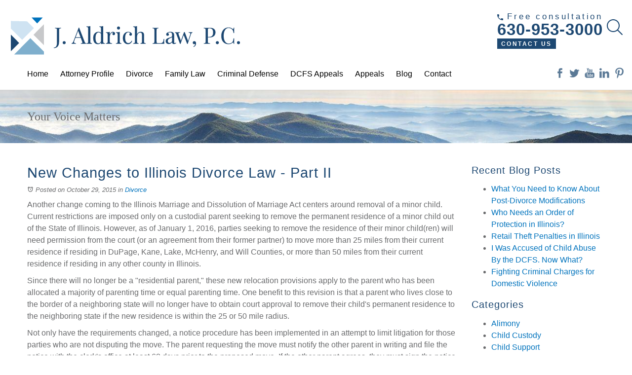

--- FILE ---
content_type: text/html; charset=utf-8
request_url: https://www.jaldrichlaw.com/blog/new-changes-to-illinois-divorce-law-part-ii
body_size: 27864
content:
<!DOCTYPE html>
<html lang="en">
<head>
<script src="/media/js/jquery.min.js"></script>
	<script src="/media/js/jquery-noconflict.js"></script>
	<script src="/media/js/jquery-migrate.min.js"></script>
	<link rel="icon" href="/templates/angle180/favicon.png" type="image/png">
	<meta name="viewport" content="width=device-width, initial-scale=1, maximum-scale=1">
	<style>hr,img{border:0}body,figure{margin:0}.img-thumbnail,.thumbnail{-webkit-transition:all .2s ease-in-out}html{font-family:sans-serif;-ms-text-size-adjust:100%;-webkit-text-size-adjust:100%}article,aside,details,figcaption,figure,footer,header,hgroup,main,nav,section,summary{display:block}
audio,canvas,progress,video{display:inline-block;vertical-align:baseline}audio:not([controls]){display:none;height:0}[hidden],template{display:none}a{background:0 0}b,optgroup,strong{font-weight:700}
dfn{font-style:italic}h1{margin:.67em 0}mark{background:#ff0;color:#000}sub,sup{font-size:75%;line-height:0;position:relative;vertical-align:baseline}sup{top:-.5em}sub{bottom:-.25em}
img{vertical-align:middle}svg:not(:root){overflow:hidden}hr{-moz-box-sizing:content-box;box-sizing:content-box;height:0}pre,textarea{overflow:auto}code,kbd,pre,samp{font-size:1em}button,input,optgroup,select,textarea{color:inherit;font:inherit;margin:0}
.glyphicon,address,cite{font-style:normal}button{overflow:visible}button,select{text-transform:none}.initialism,.uppercase{text-transform:uppercase}button,html input[type=button],input[type=reset],input[type=submit]{-webkit-appearance:button;cursor:pointer}
button[disabled],html input[disabled]{cursor:default}button::-moz-focus-inner,input::-moz-focus-inner{border:0;padding:0}input[type=checkbox],input[type=radio]{box-sizing:border-box;padding:0}
input[type=number]::-webkit-inner-spin-button,input[type=number]::-webkit-outer-spin-button{height:auto}input[type=search]::-webkit-search-cancel-button,input[type=search]::-webkit-search-decoration{-webkit-appearance:none}
table{border-collapse:collapse;border-spacing:0}td,th{padding:0}.img-thumbnail,body{background-color:#fff}*,:after,:before{-webkit-box-sizing:border-box;-moz-box-sizing:border-box;box-sizing:border-box}
.btn,.btn-danger.active,.btn-danger:active,.btn-default.active,.btn-default:active,.btn-info.active,.btn-info:active,.btn-primary.active,.btn-primary:active,.btn-warning.active,.btn-warning:active,.btn.active,.btn:active,.dropdown-menu>.disabled>a:focus,.dropdown-menu>.disabled>a:hover,.form-control,.navbar-toggle,.open .dropdown-toggle.btn-danger,.open .dropdown-toggle.btn-default,.open .dropdown-toggle.btn-info,.open .dropdown-toggle.btn-primary,.open .dropdown-toggle.btn-warning{background-image:none}
html{font-size:62.5%;-webkit-tap-highlight-color:transparent}button,input,select,textarea{font-family:inherit;font-size:inherit;line-height:inherit}a:focus{outline-offset:-2px}
.carousel-inner>.item>a>img,.carousel-inner>.item>img,.img-responsive,.thumbnail a>img,.thumbnail>img{display:block;max-width:100%;height:auto}
.img-rounded{border-radius:6px}
.img-thumbnail{padding:4px;line-height:1.42857143;border:1px solid #ddd;border-radius:4px;transition:all .2s ease-in-out;display:inline-block;max-width:100%;height:auto}
.list-inline,.list-unstyled{padding-left:0;list-style:none}
.img-circle{border-radius:50%}
hr{margin-top:20px;margin-bottom:20px;border-top:1px solid #eee}
.sr-only{position:absolute;width:1px;height:1px;margin:-1px;padding:0;overflow:hidden;clip:rect(0,0,0,0);border:0}
.h1,.h2,.h3,.h4,.h5,.h6,h1,h2,h3,h4,h5,h6{font-family:inherit;font-weight:500;line-height:1.1;color:inherit}
.h1 .small,.h1 small,.h2 .small,.h2 small,.h3 .small,.h3 small,.h4 .small,.h4 small,.h5 .small,.h5 small,.h6 .small,.h6 small,h1 .small,h1 small,h2 .small,h2 small,h3 .small,h3 small,h4 .small,h4 small,h5 .small,h5 small,h6 .small,h6 small{font-weight:400;line-height:1;color:#999}
.h1,.h2,.h3,h1,h2,h3{margin-top:20px;margin-bottom:10px}
.h1 .small,.h1 small,.h2 .small,.h2 small,.h3 .small,.h3 small,h1 .small,h1 small,h2 .small,h2 small,h3 .small,h3 small{font-size:65%}
.h4,.h5,.h6,h4,h5,h6{margin-top:10px;margin-bottom:10px}
.h4 .small,.h4 small,.h5 .small,.h5 small,.h6 .small,.h6 small,h4 .small,h4 small,h5 .small,h5 small,h6 .small,h6 small{font-size:75%}
.h5,h5{font-size:14px}
.h6,h6{font-size:12px}
p{margin:0 0 10px}
.lead{margin-bottom:20px;font-size:16px;font-weight:200;line-height:1.4}
dt,label{font-weight:700}
address,blockquote .small,blockquote footer,blockquote small,dd,dt,pre{line-height:1.42857143}
.btn-group-vertical>.btn-group:after,.btn-toolbar:after,.clear,.clearfix:after,.container-fluid:after,.container:after,.dropdown-menu>li>a,.form-horizontal .form-group:after,.modal-footer:after,.nav:after,.navbar-collapse:after,.navbar-header:after,.navbar:after,.pager:after,.panel-body:after,.row:after{clear:both}
abbr[data-original-title],abbr[title]{cursor:help;border-bottom:1px dotted #999}
code,kbd,pre,samp{font-family:Menlo,Monaco,Consolas,"Courier New",monospace}
code{color:#c7254e;background-color:#f9f2f4;white-space:nowrap;border-radius:4px}
kbd{color:#fff;background-color:#333;border-radius:3px;box-shadow:inset 0 -1px 0 rgba(0,0,0,.25)}
pre{padding:9.5px;margin:0 0 10px;font-size:13px;word-break:break-all;word-wrap:break-word;background-color:#f5f5f5;border:1px solid #ccc;border-radius:4px}
.container,.container-fluid{margin-right:auto;margin-left:auto}
pre code{padding:0;font-size:inherit;color:inherit;white-space:pre-wrap;border-radius:0}
.container,.container-fluid{padding-left:15px;padding-right:15px}
.pre-scrollable{max-height:340px;overflow-y:scroll}
.row{margin-left:-15px;margin-right:-15px}
.col-lg-1,.col-lg-10,.col-lg-11,.col-lg-12,.col-lg-2,.col-lg-3,.col-lg-4,.col-lg-5,.col-lg-6,.col-lg-7,.col-lg-8,.col-lg-9,.col-md-1,.col-md-10,.col-md-11,.col-md-12,.col-md-2,.col-md-3,.col-md-4,.col-md-5,.col-md-6,.col-md-7,.col-md-8,.col-md-9,.col-sm-1,.col-sm-10,.col-sm-11,.col-sm-12,.col-sm-2,.col-sm-3,.col-sm-4,.col-sm-5,.col-sm-6,.col-sm-7,.col-sm-8,.col-sm-9,.col-xs-1,.col-xs-10,.col-xs-11,.col-xs-12,.col-xs-2,.col-xs-3,.col-xs-4,.col-xs-5,.col-xs-6,.col-xs-7,.col-xs-8,.col-xs-9{position:relative;min-height:1px;padding-left:15px;padding-right:15px}
.col-xs-1,.col-xs-10,.col-xs-11,.col-xs-12,.col-xs-2,.col-xs-3,.col-xs-4,.col-xs-5,.col-xs-6,.col-xs-7,.col-xs-8,.col-xs-9{float:left}
.col-xs-12{width:100%}.col-xs-11{width:91.6666%}.col-xs-10{width:83.3333%}.col-xs-9{width:75%}.col-xs-8{width:66.6666%}.col-xs-7{width:58.3333%}.col-xs-6{width:50%}
.col-xs-5{width:41.6666%}.col-xs-4{width:33.3333%}.col-xs-3{width:25%}.col-xs-2{width:16.6666%}.col-xs-1{width:8.3333%}.col-xs-pull-12{right:100%}
.col-xs-pull-11{right:91.6666%}.col-xs-pull-10{right:83.3333%}.col-xs-pull-9{right:75%}.col-xs-pull-8{right:66.6666%}.col-xs-pull-7{right:58.3333%}.col-xs-pull-6{right:50%}.col-xs-pull-5{right:41.6666%}
.col-xs-pull-4{right:33.3333%}.col-xs-pull-3{right:25%}.col-xs-pull-2{right:16.6666%}.col-xs-pull-1{right:8.3333%}.col-xs-pull-0{right:0}.col-xs-push-12{left:100%}.col-xs-push-11{left:91.6666%}
.col-xs-push-10{left:83.3333%}.col-xs-push-9{left:75%}.col-xs-push-8{left:66.6666%}.col-xs-push-7{left:58.3333%}.col-xs-push-6{left:50%}.col-xs-push-5{left:41.6666%}.col-xs-push-4{left:33.3333%}
.col-xs-push-3{left:25%}.col-xs-push-2{left:16.6666%}.col-xs-push-1{left:8.3333%}.col-xs-push-0{left:0}.col-xs-offset-12{margin-left:100%}.col-xs-offset-11{margin-left:91.6666%}
.col-xs-offset-10{margin-left:83.3333%}.col-xs-offset-9{margin-left:75%}.col-xs-offset-8{margin-left:66.6666%}.col-xs-offset-7{margin-left:58.3333%}.col-xs-offset-6{margin-left:50%}
.col-xs-offset-5{margin-left:41.6666%}.col-xs-offset-4{margin-left:33.3333%}.col-xs-offset-3{margin-left:25%}.col-xs-offset-2{margin-left:16.6666%}.col-xs-offset-1{margin-left:8.3333%}.col-xs-offset-0{margin-left:0}
@media (min-width:768px){.col-sm-1,.col-sm-10,.col-sm-11,.col-sm-12,.col-sm-2,.col-sm-3,.col-sm-4,.col-sm-5,.col-sm-6,.col-sm-7,.col-sm-8,.col-sm-9{float:left}
.col-sm-12{width:100%}.col-sm-11{width:91.6666%}.col-sm-10{width:83.3333%}.col-sm-9{width:75%}.col-sm-8{width:66.6666%}.col-sm-7{width:58.3333%}.col-sm-6{width:50%}.col-sm-5{width:41.6666%}
.col-sm-4{width:33.3333%}.col-sm-3{width:25%}.col-sm-2{width:16.6666%}.col-sm-1{width:8.3333%}.col-sm-pull-12{right:100%}.col-sm-pull-11{right:91.6666%}.col-sm-pull-10{right:83.3333%}
.col-sm-pull-9{right:75%}.col-sm-pull-8{right:66.6666%}.col-sm-pull-7{right:58.3333%}.col-sm-pull-6{right:50%}.col-sm-pull-5{right:41.6666%}.col-sm-pull-4{right:33.3333%}.col-sm-pull-3{right:25%}
.col-sm-pull-2{right:16.6666%}.col-sm-pull-1{right:8.3333%}.col-sm-pull-0{right:0}.col-sm-push-12{left:100%}.col-sm-push-11{left:91.6666%}.col-sm-push-10{left:83.3333%}.col-sm-push-9{left:75%}
.col-sm-push-8{left:66.6666%}.col-sm-push-7{left:58.3333%}.col-sm-push-6{left:50%}.col-sm-push-5{left:41.6666%}.col-sm-push-4{left:33.3333%}.col-sm-push-3{left:25%}.col-sm-push-2{left:16.6666%}
.col-sm-push-1{left:8.3333%}.col-sm-push-0{left:0}.col-sm-offset-12{margin-left:100%}.col-sm-offset-11{margin-left:91.6666%}.col-sm-offset-10{margin-left:83.3333%}.col-sm-offset-9{margin-left:75%}
.col-sm-offset-8{margin-left:66.6666%}.col-sm-offset-7{margin-left:58.3333%}.col-sm-offset-6{margin-left:50%}.col-sm-offset-5{margin-left:41.6666%}.col-sm-offset-4{margin-left:33.3333%}
.col-sm-offset-3{margin-left:25%}.col-sm-offset-2{margin-left:16.6666%}.col-sm-offset-1{margin-left:8.3333%}.col-sm-offset-0{margin-left:0}
}
@media (min-width:992px){.col-md-1,.col-md-10,.col-md-11,.col-md-12,.col-md-2,.col-md-3,.col-md-4,.col-md-5,.col-md-6,.col-md-7,.col-md-8,.col-md-9{float:left}
.col-md-12{width:100%}.col-md-11{width:91.6666%}.col-md-10{width:83.3333%}.col-md-9{width:75%}.col-md-8{width:66.6666%}.col-md-7{width:58.3333%}.col-md-6{width:50%}.col-md-5{width:41.6666%}
.col-md-4{width:33.3333%}.col-md-3{width:25%}.col-md-2{width:16.6666%}.col-md-1{width:8.3333%}.col-md-pull-12{right:100%}.col-md-pull-11{right:91.6666%}.col-md-pull-10{right:83.3333%}
.col-md-pull-9{right:75%}.col-md-pull-8{right:66.6666%}.col-md-pull-7{right:58.3333%}.col-md-pull-6{right:50%}.col-md-pull-5{right:41.6666%}.col-md-pull-4{right:33.3333%}.col-md-pull-3{right:25%}
.col-md-pull-2{right:16.6666%}.col-md-pull-1{right:8.3333%}.col-md-pull-0{right:0}.col-md-push-12{left:100%}.col-md-push-11{left:91.6666%}.col-md-push-10{left:83.3333%}.col-md-push-9{left:75%}
.col-md-push-8{left:66.6666%}.col-md-push-7{left:58.3333%}.col-md-push-6{left:50%}.col-md-push-5{left:41.6666%}.col-md-push-4{left:33.3333%}.col-md-push-3{left:25%}.col-md-push-2{left:16.6666%}
.col-md-push-1{left:8.3333%}.col-md-push-0{left:0}.col-md-offset-12{margin-left:100%}.col-md-offset-11{margin-left:91.6666%}.col-md-offset-10{margin-left:83.3333%}.col-md-offset-9{margin-left:75%}
.col-md-offset-8{margin-left:66.6666%}.col-md-offset-7{margin-left:58.3333%}.col-md-offset-6{margin-left:50%}.col-md-offset-5{margin-left:41.6666%}.col-md-offset-4{margin-left:33.3333%}
.col-md-offset-3{margin-left:25%}.col-md-offset-2{margin-left:16.6666%}.col-md-offset-1{margin-left:8.3333%}.col-md-offset-0{margin-left:0}
}
@media (min-width:1200px){.col-lg-1,.col-lg-10,.col-lg-11,.col-lg-12,.col-lg-2,.col-lg-3,.col-lg-4,.col-lg-5,.col-lg-6,.col-lg-7,.col-lg-8,.col-lg-9{float:left}
.col-lg-12{width:100%}.col-lg-11{width:91.6666%}.col-lg-10{width:83.3333%}.col-lg-9{width:75%}.col-lg-8{width:66.6666%}.col-lg-7{width:58.3333%}.col-lg-6{width:50%}.col-lg-5{width:41.6666%}
.col-lg-4{width:33.3333%}.col-lg-3{width:25%}.col-lg-2{width:16.6666%}.col-lg-1{width:8.3333%}.col-lg-pull-12{right:100%}.col-lg-pull-11{right:91.6666%}.col-lg-pull-10{right:83.3333%}
.col-lg-pull-9{right:75%}.col-lg-pull-8{right:66.6666%}.col-lg-pull-7{right:58.3333%}.col-lg-pull-6{right:50%}.col-lg-pull-5{right:41.6666%}.col-lg-pull-4{right:33.3333%}.col-lg-pull-3{right:25%}
.col-lg-pull-2{right:16.6666%}.col-lg-pull-1{right:8.3333%}.col-lg-pull-0{right:0}.col-lg-push-12{left:100%}.col-lg-push-11{left:91.6666%}.col-lg-push-10{left:83.3333%}.col-lg-push-9{left:75%}
.col-lg-push-8{left:66.6666%}.col-lg-push-7{left:58.3333%}.col-lg-push-6{left:50%}.col-lg-push-5{left:41.6666%}.col-lg-push-4{left:33.3333%}.col-lg-push-3{left:25%}.col-lg-push-2{left:16.6666%}
.col-lg-push-1{left:8.3333%}.col-lg-push-0{left:0}.col-lg-offset-12{margin-left:100%}.col-lg-offset-11{margin-left:91.6666%}.col-lg-offset-10{margin-left:83.3333%}.col-lg-offset-9{margin-left:75%}
.col-lg-offset-8{margin-left:66.6666%}.col-lg-offset-7{margin-left:58.3333%}.col-lg-offset-6{margin-left:50%}.col-lg-offset-5{margin-left:41.6666%}.col-lg-offset-4{margin-left:33.3333%}
.col-lg-offset-3{margin-left:25%}.col-lg-offset-2{margin-left:16.6666%}.col-lg-offset-1{margin-left:8.3333%}.col-lg-offset-0{margin-left:0}
}
input[type=button].btn-block,input[type=reset].btn-block,input[type=submit].btn-block{width:100%}
.fade{opacity:0;-webkit-transition:opacity .15s linear;transition:opacity .15s linear}
.fade.in{opacity:1}
.collapse{display:none}
.collapse.in{display:block}
.caret,.glyphicon{display:inline-block}
.collapsing{height:0;overflow:hidden;-webkit-transition:height .35s ease;transition:height .35s ease}
.caret{width:0;height:0;margin-left:2px;vertical-align:middle;border-top:4px solid;border-right:4px solid transparent;border-left:4px solid transparent}
.dropdown-toggle:focus{outline:0}
.dropdown-menu{position:absolute;top:100%;left:0;z-index:1000;display:none;float:left;min-width:160px;padding:5px 0;margin:2px 0 0;list-style:none;font-size:14px;background-color:#fff;border:1px solid #ccc;border:1px solid rgba(0,0,0,.15);border-radius:4px;-webkit-box-shadow:0 6px 12px rgba(0,0,0,.175);box-shadow:0 6px 12px rgba(0,0,0,.175);background-clip:padding-box}
.dropdown-menu-right,.dropdown-menu.pull-right{left:auto;right:0}
.dropdown-header,.dropdown-menu>li>a{display:block;padding:3px 20px;line-height:1.42857143}
.btn-group-vertical>.btn:not(:first-child):not(:last-child),.btn-group>.btn-group:not(:first-child):not(:last-child)>.btn,.btn-group>.btn:not(:first-child):not(:last-child):not(.dropdown-toggle){border-radius:0}
.dropdown-menu .divider{height:1px;margin:9px 0;overflow:hidden;background-color:#e5e5e5}
.dropdown-menu>li>a{font-weight:400;color:#333;white-space:nowrap}
.dropdown-menu>li>a:focus,.dropdown-menu>li>a:hover{text-decoration:none;color:#262626;background-color:#f5f5f5}
.dropdown-menu>.active>a,.dropdown-menu>.active>a:focus,.dropdown-menu>.active>a:hover{color:#fff;text-decoration:none;outline:0;background-color:#428bca}
.dropdown-menu>.disabled>a,.dropdown-menu>.disabled>a:focus,.dropdown-menu>.disabled>a:hover{color:#999}
.dropdown-menu>.disabled>a:focus,.dropdown-menu>.disabled>a:hover{text-decoration:none;background-color:transparent;filter:progid:DXImageTransform.Microsoft.gradient(enabled=false);cursor:not-allowed}
.open>.dropdown-menu{display:block}
.open>a{outline:0}
.dropdown-menu-left{left:0;right:auto}
.dropdown-header{font-size:12px;color:#999}
.dropdown-backdrop{position:fixed;left:0;right:0;bottom:0;top:0;z-index:990}
.pull-right>.dropdown-menu{right:0;left:auto}
.dropup .caret,.navbar-fixed-bottom .dropdown .caret{border-top:0;border-bottom:4px solid;content:""}
.dropup .dropdown-menu,.navbar-fixed-bottom .dropdown .dropdown-menu{top:auto;bottom:100%;margin-bottom:1px}
.modal,.modal-backdrop{bottom:0;right:0;left:0;top:0}
.nav-justified>.dropdown .dropdown-menu,.nav-tabs.nav-justified>.dropdown .dropdown-menu{top:auto;left:auto}
.btn-group,.btn-group-vertical{position:relative;display:inline-block;vertical-align:middle}
.btn-group-vertical>.btn,.btn-group>.btn{position:relative;float:left}
.btn-group-vertical>.btn.active,.btn-group-vertical>.btn:active,.btn-group-vertical>.btn:focus,.btn-group-vertical>.btn:hover,.btn-group>.btn.active,.btn-group>.btn:active,.btn-group>.btn:focus,.btn-group>.btn:hover{z-index:2}
.btn-group-vertical>.btn:focus,.btn-group>.btn:focus{outline:0}
.btn-group .btn+.btn,.btn-group .btn+.btn-group,.btn-group .btn-group+.btn,.btn-group .btn-group+.btn-group{margin-left:-1px}
.btn-toolbar{margin-left:-5px}
.btn-toolbar .btn-group,.btn-toolbar .input-group{float:left}
.btn-toolbar>.btn,.btn-toolbar>.btn-group,.btn-toolbar>.input-group{margin-left:5px}
.btn .caret,.btn-group>.btn:first-child{margin-left:0}
.btn-group>.btn:first-child:not(:last-child):not(.dropdown-toggle){border-bottom-right-radius:0;border-top-right-radius:0}
.btn-group>.btn:last-child:not(:first-child),.btn-group>.dropdown-toggle:not(:first-child){border-bottom-left-radius:0;border-top-left-radius:0}
.btn-group>.btn-group{float:left}
.btn-group>.btn-group:first-child>.btn:last-child,.btn-group>.btn-group:first-child>.dropdown-toggle{border-bottom-right-radius:0;border-top-right-radius:0}
.btn-group>.btn-group:last-child>.btn:first-child{border-bottom-left-radius:0;border-top-left-radius:0}
.btn-group .dropdown-toggle:active,.btn-group.open .dropdown-toggle{outline:0}
.btn-group>.btn+.dropdown-toggle{padding-left:8px;padding-right:8px}
.btn-group>.btn-lg+.dropdown-toggle{padding-left:12px;padding-right:12px}
.btn-group.open .dropdown-toggle{-webkit-box-shadow:inset 0 3px 5px rgba(0,0,0,.125);box-shadow:inset 0 3px 5px rgba(0,0,0,.125)}
.btn-group.open .dropdown-toggle.btn-link{-webkit-box-shadow:none;box-shadow:none}
.btn-lg .caret{border-width:5px 5px 0}
.dropup .btn-lg .caret{border-width:0 5px 5px}
.btn-group-vertical>.btn,.btn-group-vertical>.btn-group,.btn-group-vertical>.btn-group>.btn{display:block;float:none;width:100%;max-width:100%}
.btn-group-vertical>.btn-group>.btn{float:none}
.btn-group-vertical>.btn+.btn,.btn-group-vertical>.btn+.btn-group,.btn-group-vertical>.btn-group+.btn,.btn-group-vertical>.btn-group+.btn-group{margin-top:-1px;margin-left:0}
.input-group-btn:last-child>.btn,.input-group-btn:last-child>.btn-group,.input-group-btn>.btn+.btn{margin-left:-1px}
.btn-group-vertical>.btn:first-child:not(:last-child){border-top-right-radius:4px;border-bottom-right-radius:0;border-bottom-left-radius:0}
.btn-group-vertical>.btn:last-child:not(:first-child){border-bottom-left-radius:4px;border-top-right-radius:0;border-top-left-radius:0}
.btn-group-vertical>.btn-group:not(:first-child):not(:last-child)>.btn{border-radius:0}
.btn-group-vertical>.btn-group:first-child:not(:last-child)>.btn:last-child,.btn-group-vertical>.btn-group:first-child:not(:last-child)>.dropdown-toggle{border-bottom-right-radius:0;border-bottom-left-radius:0}
.btn-group-vertical>.btn-group:last-child:not(:first-child)>.btn:first-child{border-top-right-radius:0;border-top-left-radius:0}
.btn-group-justified{display:table;width:100%;table-layout:fixed;border-collapse:separate}
.btn-group-justified>.btn,.btn-group-justified>.btn-group{float:none;display:table-cell;width:1%}
.btn-group-justified>.btn-group .btn{width:100%}
[data-toggle=buttons]>.btn>input[type=checkbox],[data-toggle=buttons]>.btn>input[type=radio]{display:none}
.input-group{position:relative;display:table;border-collapse:separate}
.input-group[class*=col-]{float:none;padding-left:0;padding-right:0}
.input-group .form-control{position:relative;z-index:2;float:left;width:100%;margin-bottom:0}
.input-group-lg>.form-control,.input-group-lg>.input-group-addon,.input-group-lg>.input-group-btn>.btn{height:46px;padding:10px 16px;font-size:18px;line-height:1.33;border-radius:6px}
select.input-group-lg>.form-control,select.input-group-lg>.input-group-addon,select.input-group-lg>.input-group-btn>.btn{height:46px;line-height:46px}
select[multiple].input-group-lg>.form-control,select[multiple].input-group-lg>.input-group-addon,select[multiple].input-group-lg>.input-group-btn>.btn,textarea.input-group-lg>.form-control,textarea.input-group-lg>.input-group-addon,textarea.input-group-lg>.input-group-btn>.btn{height:auto}
.input-group-sm>.form-control,.input-group-sm>.input-group-addon,.input-group-sm>.input-group-btn>.btn{height:30px;padding:5px 10px;font-size:12px;line-height:1.5;border-radius:3px}
select.input-group-sm>.form-control,select.input-group-sm>.input-group-addon,select.input-group-sm>.input-group-btn>.btn{height:30px;line-height:30px}
select[multiple].input-group-sm>.form-control,select[multiple].input-group-sm>.input-group-addon,select[multiple].input-group-sm>.input-group-btn>.btn,textarea.input-group-sm>.form-control,textarea.input-group-sm>.input-group-addon,textarea.input-group-sm>.input-group-btn>.btn{height:auto}
.input-group .form-control,.input-group-addon,.input-group-btn{display:table-cell}
.nav>li,.nav>li>a{display:block;position:relative}
.input-group .form-control:not(:first-child):not(:last-child),.input-group-addon:not(:first-child):not(:last-child),.input-group-btn:not(:first-child):not(:last-child){border-radius:0}
.input-group-addon,.input-group-btn{width:1%;white-space:nowrap;vertical-align:middle}
.input-group-addon{padding:6px 12px;font-size:14px;font-weight:400;line-height:1;color:#555;text-align:center;background-color:#eee;border:1px solid #ccc;border-radius:4px}
.input-group-addon.input-sm{padding:5px 10px;font-size:12px;border-radius:3px}
.input-group-addon.input-lg{padding:10px 16px;font-size:18px;border-radius:6px}
.input-group-addon input[type=checkbox],.input-group-addon input[type=radio]{margin-top:0}
.input-group .form-control:first-child,.input-group-addon:first-child,.input-group-btn:first-child>.btn,.input-group-btn:first-child>.btn-group>.btn,.input-group-btn:first-child>.dropdown-toggle,.input-group-btn:last-child>.btn-group:not(:last-child)>.btn,.input-group-btn:last-child>.btn:not(:last-child):not(.dropdown-toggle){border-bottom-right-radius:0;border-top-right-radius:0}
.input-group-addon:first-child{border-right:0}
.input-group .form-control:last-child,.input-group-addon:last-child,.input-group-btn:first-child>.btn-group:not(:first-child)>.btn,.input-group-btn:first-child>.btn:not(:first-child),.input-group-btn:last-child>.btn,.input-group-btn:last-child>.btn-group>.btn,.input-group-btn:last-child>.dropdown-toggle{border-bottom-left-radius:0;border-top-left-radius:0}
.input-group-addon:last-child{border-left:0}
.input-group-btn{position:relative;font-size:0;white-space:nowrap}
.input-group-btn>.btn{position:relative}
.input-group-btn>.btn:active,.input-group-btn>.btn:focus,.input-group-btn>.btn:hover{z-index:2}
.input-group-btn:first-child>.btn,.input-group-btn:first-child>.btn-group{margin-right:-1px}
.media,.media-body,.modal-open,.progress{overflow:hidden}
.container-fluid>.navbar-collapse,.container-fluid>.navbar-header,.container>.navbar-collapse,.container>.navbar-header{margin-right:-15px;margin-left:-15px}
.thumbnail{padding:4px;line-height:1.42857143;background-color:#fff;border:1px solid #ddd;border-radius:4px;transition:all .2s ease-in-out}
.thumbnail a>img,.thumbnail>img{margin-left:auto;margin-right:auto}
a.thumbnail.active,a.thumbnail:focus,a.thumbnail:hover{border-color:#428bca}
.thumbnail .caption{padding:9px;color:#333}
.close,.list-group-item>.badge{float:right}
.media,.media-body{zoom:1}
.media,.media .media{margin-top:15px}
.media:first-child{margin-top:0}
.media-heading{margin:0 0 5px}
.media>.pull-left{margin-right:10px}
.media>.pull-right{margin-left:10px}
.media-list{padding-left:0;list-style:none}
.list-group{margin-bottom:20px;padding-left:0}
.list-group-item{position:relative;display:block;padding:10px 15px;margin-bottom:-1px;background-color:#fff;border:1px solid #ddd}
.list-group-item:first-child{border-top-right-radius:4px;border-top-left-radius:4px}
.list-group-item:last-child{margin-bottom:0;border-bottom-right-radius:4px;border-bottom-left-radius:4px}
.list-group-item>.badge+.badge{margin-right:5px}
a.list-group-item{color:#555}
a.list-group-item .list-group-item-heading{color:#333}
a.list-group-item:focus,a.list-group-item:hover{text-decoration:none;background-color:#f5f5f5}
a.list-group-item.active,a.list-group-item.active:focus,a.list-group-item.active:hover{z-index:2;color:#fff;background-color:#428bca;border-color:#428bca}
a.list-group-item.active .list-group-item-heading,a.list-group-item.active:focus .list-group-item-heading,a.list-group-item.active:hover .list-group-item-heading{color:inherit}
a.list-group-item.active .list-group-item-text,a.list-group-item.active:focus .list-group-item-text,a.list-group-item.active:hover .list-group-item-text{color:#e1edf7}
.list-group-item-success{color:#3c763d;background-color:#dff0d8}
a.list-group-item-success{color:#3c763d}
a.list-group-item-success .list-group-item-heading{color:inherit}
a.list-group-item-success:focus,a.list-group-item-success:hover{color:#3c763d;background-color:#d0e9c6}
a.list-group-item-success.active,a.list-group-item-success.active:focus,a.list-group-item-success.active:hover{color:#fff;background-color:#3c763d;border-color:#3c763d}
.list-group-item-info{color:#31708f;background-color:#d9edf7}
a.list-group-item-info{color:#31708f}
a.list-group-item-info .list-group-item-heading{color:inherit}
a.list-group-item-info:focus,a.list-group-item-info:hover{color:#31708f;background-color:#c4e3f3}
a.list-group-item-info.active,a.list-group-item-info.active:focus,a.list-group-item-info.active:hover{color:#fff;background-color:#31708f;border-color:#31708f}
.list-group-item-warning{color:#8a6d3b;background-color:#fcf8e3}
a.list-group-item-warning{color:#8a6d3b}
a.list-group-item-warning .list-group-item-heading{color:inherit}
a.list-group-item-warning:focus,a.list-group-item-warning:hover{color:#8a6d3b;background-color:#faf2cc}
a.list-group-item-warning.active,a.list-group-item-warning.active:focus,a.list-group-item-warning.active:hover{color:#fff;background-color:#8a6d3b;border-color:#8a6d3b}
.list-group-item-danger{color:#a94442;background-color:#f2dede}
a.list-group-item-danger{color:#a94442}
a.list-group-item-danger .list-group-item-heading{color:inherit}
a.list-group-item-danger:focus,a.list-group-item-danger:hover{color:#a94442;background-color:#ebcccc}
a.list-group-item-danger.active,a.list-group-item-danger.active:focus,a.list-group-item-danger.active:hover{color:#fff;background-color:#a94442;border-color:#a94442}
.panel-heading>.dropdown .dropdown-toggle,.panel-title,.panel-title>a{color:inherit}
.list-group-item-heading{margin-top:0;margin-bottom:5px}
.list-group-item-text{margin-bottom:0;line-height:1.3}
.panel{margin-bottom:20px;background-color:#fff;border:1px solid transparent;border-radius:4px;-webkit-box-shadow:0 1px 1px rgba(0,0,0,.05);box-shadow:0 1px 1px rgba(0,0,0,.05)}
.panel-title,.panel>.list-group,.panel>.table,.panel>.table-responsive>.table{margin-bottom:0}
.panel-body{padding:15px}
.panel-heading{padding:10px 15px;border-bottom:1px solid transparent;border-top-right-radius:3px;border-top-left-radius:3px}
.panel-title{margin-top:0;font-size:16px}
.panel-footer{padding:10px 15px;background-color:#f5f5f5;border-top:1px solid #ddd;border-bottom-right-radius:3px;border-bottom-left-radius:3px}
.panel>.list-group .list-group-item{border-width:1px 0;border-radius:0}
.panel-group .panel-heading,.panel>.list-group:last-child .list-group-item:last-child,.panel>.table-bordered>tbody>tr:first-child>td,.panel>.table-bordered>tbody>tr:first-child>th,.panel>.table-bordered>tbody>tr:last-child>td,.panel>.table-bordered>tbody>tr:last-child>th,.panel>.table-bordered>tfoot>tr:last-child>td,.panel>.table-bordered>tfoot>tr:last-child>th,.panel>.table-bordered>thead>tr:first-child>td,.panel>.table-bordered>thead>tr:first-child>th,.panel>.table-responsive>.table-bordered>tbody>tr:first-child>td,.panel>.table-responsive>.table-bordered>tbody>tr:first-child>th,.panel>.table-responsive>.table-bordered>tbody>tr:last-child>td,.panel>.table-responsive>.table-bordered>tbody>tr:last-child>th,.panel>.table-responsive>.table-bordered>tfoot>tr:last-child>td,.panel>.table-responsive>.table-bordered>tfoot>tr:last-child>th,.panel>.table-responsive>.table-bordered>thead>tr:first-child>td,.panel>.table-responsive>.table-bordered>thead>tr:first-child>th{border-bottom:0}
.panel>.list-group:last-child .list-group-item:last-child,.panel>.table-responsive:last-child>.table:last-child,.panel>.table:last-child{border-bottom-left-radius:3px;border-bottom-right-radius:3px}
.panel>.list-group:first-child .list-group-item:first-child{border-top:0;border-top-right-radius:3px;border-top-left-radius:3px}
.panel-heading+.list-group .list-group-item:first-child{border-top-width:0}
.panel>.table-responsive:first-child>.table:first-child,.panel>.table:first-child{border-top-right-radius:3px;border-top-left-radius:3px}
.panel>.table-responsive:first-child>.table:first-child>tbody:first-child>tr:first-child td:first-child,.panel>.table-responsive:first-child>.table:first-child>tbody:first-child>tr:first-child th:first-child,.panel>.table-responsive:first-child>.table:first-child>thead:first-child>tr:first-child td:first-child,.panel>.table-responsive:first-child>.table:first-child>thead:first-child>tr:first-child th:first-child,.panel>.table:first-child>tbody:first-child>tr:first-child td:first-child,.panel>.table:first-child>tbody:first-child>tr:first-child th:first-child,.panel>.table:first-child>thead:first-child>tr:first-child td:first-child,.panel>.table:first-child>thead:first-child>tr:first-child th:first-child{border-top-left-radius:3px}
.panel>.table-responsive:first-child>.table:first-child>tbody:first-child>tr:first-child td:last-child,.panel>.table-responsive:first-child>.table:first-child>tbody:first-child>tr:first-child th:last-child,.panel>.table-responsive:first-child>.table:first-child>thead:first-child>tr:first-child td:last-child,.panel>.table-responsive:first-child>.table:first-child>thead:first-child>tr:first-child th:last-child,.panel>.table:first-child>tbody:first-child>tr:first-child td:last-child,.panel>.table:first-child>tbody:first-child>tr:first-child th:last-child,.panel>.table:first-child>thead:first-child>tr:first-child td:last-child,.panel>.table:first-child>thead:first-child>tr:first-child th:last-child{border-top-right-radius:3px}
.panel>.table-responsive:last-child>.table:last-child>tbody:last-child>tr:last-child td:first-child,.panel>.table-responsive:last-child>.table:last-child>tbody:last-child>tr:last-child th:first-child,.panel>.table-responsive:last-child>.table:last-child>tfoot:last-child>tr:last-child td:first-child,.panel>.table-responsive:last-child>.table:last-child>tfoot:last-child>tr:last-child th:first-child,.panel>.table:last-child>tbody:last-child>tr:last-child td:first-child,.panel>.table:last-child>tbody:last-child>tr:last-child th:first-child,.panel>.table:last-child>tfoot:last-child>tr:last-child td:first-child,.panel>.table:last-child>tfoot:last-child>tr:last-child th:first-child{border-bottom-left-radius:3px}
.panel>.table-responsive:last-child>.table:last-child>tbody:last-child>tr:last-child td:last-child,.panel>.table-responsive:last-child>.table:last-child>tbody:last-child>tr:last-child th:last-child,.panel>.table-responsive:last-child>.table:last-child>tfoot:last-child>tr:last-child td:last-child,.panel>.table-responsive:last-child>.table:last-child>tfoot:last-child>tr:last-child th:last-child,.panel>.table:last-child>tbody:last-child>tr:last-child td:last-child,.panel>.table:last-child>tbody:last-child>tr:last-child th:last-child,.panel>.table:last-child>tfoot:last-child>tr:last-child td:last-child,.panel>.table:last-child>tfoot:last-child>tr:last-child th:last-child{border-bottom-right-radius:3px}
.panel>.panel-body+.table,.panel>.panel-body+.table-responsive{border-top:1px solid #ddd}
.panel>.table>tbody:first-child>tr:first-child td,.panel>.table>tbody:first-child>tr:first-child th{border-top:0}
.panel>.table-bordered,.panel>.table-responsive>.table-bordered{border:0}
.panel>.table-bordered>tbody>tr>td:first-child,.panel>.table-bordered>tbody>tr>th:first-child,.panel>.table-bordered>tfoot>tr>td:first-child,.panel>.table-bordered>tfoot>tr>th:first-child,.panel>.table-bordered>thead>tr>td:first-child,.panel>.table-bordered>thead>tr>th:first-child,.panel>.table-responsive>.table-bordered>tbody>tr>td:first-child,.panel>.table-responsive>.table-bordered>tbody>tr>th:first-child,.panel>.table-responsive>.table-bordered>tfoot>tr>td:first-child,.panel>.table-responsive>.table-bordered>tfoot>tr>th:first-child,.panel>.table-responsive>.table-bordered>thead>tr>td:first-child,.panel>.table-responsive>.table-bordered>thead>tr>th:first-child{border-left:0}
.panel>.table-bordered>tbody>tr>td:last-child,.panel>.table-bordered>tbody>tr>th:last-child,.panel>.table-bordered>tfoot>tr>td:last-child,.panel>.table-bordered>tfoot>tr>th:last-child,.panel>.table-bordered>thead>tr>td:last-child,.panel>.table-bordered>thead>tr>th:last-child,.panel>.table-responsive>.table-bordered>tbody>tr>td:last-child,.panel>.table-responsive>.table-bordered>tbody>tr>th:last-child,.panel>.table-responsive>.table-bordered>tfoot>tr>td:last-child,.panel>.table-responsive>.table-bordered>tfoot>tr>th:last-child,.panel>.table-responsive>.table-bordered>thead>tr>td:last-child,.panel>.table-responsive>.table-bordered>thead>tr>th:last-child{border-right:0}
.panel>.table-responsive{border:0;margin-bottom:0}
.panel-group{margin-bottom:20px}
.panel-group .panel{margin-bottom:0;border-radius:4px;overflow:hidden}
.panel-group .panel+.panel{margin-top:5px}
.panel-group .panel-heading+.panel-collapse .panel-body{border-top:1px solid #ddd}
.panel-group .panel-footer{border-top:0}
.panel-group .panel-footer+.panel-collapse .panel-body{border-bottom:1px solid #ddd}
.panel-default{border-color:#ddd}
.panel-default>.panel-heading{color:#333;background-color:#f5f5f5;border-color:#ddd}
.panel-default>.panel-heading+.panel-collapse .panel-body{border-top-color:#ddd}
.panel-default>.panel-footer+.panel-collapse .panel-body{border-bottom-color:#ddd}
.panel-primary{border-color:#428bca}
.panel-primary>.panel-heading{color:#fff;background-color:#428bca;border-color:#428bca}
.panel-primary>.panel-heading+.panel-collapse .panel-body{border-top-color:#428bca}
.panel-primary>.panel-footer+.panel-collapse .panel-body{border-bottom-color:#428bca}
.panel-success{border-color:#d6e9c6}
.panel-success>.panel-heading{color:#3c763d;background-color:#dff0d8;border-color:#d6e9c6}
.panel-success>.panel-heading+.panel-collapse .panel-body{border-top-color:#d6e9c6}
.panel-success>.panel-footer+.panel-collapse .panel-body{border-bottom-color:#d6e9c6}
.panel-info{border-color:#bce8f1}
.panel-info>.panel-heading{color:#31708f;background-color:#d9edf7;border-color:#bce8f1}
.panel-info>.panel-heading+.panel-collapse .panel-body{border-top-color:#bce8f1}
.panel-info>.panel-footer+.panel-collapse .panel-body{border-bottom-color:#bce8f1}
.panel-warning{border-color:#faebcc}
.panel-warning>.panel-heading{color:#8a6d3b;background-color:#fcf8e3;border-color:#faebcc}
.panel-warning>.panel-heading+.panel-collapse .panel-body{border-top-color:#faebcc}
.panel-warning>.panel-footer+.panel-collapse .panel-body{border-bottom-color:#faebcc}
.panel-danger{border-color:#ebccd1}
.panel-danger>.panel-heading{color:#a94442;background-color:#f2dede;border-color:#ebccd1}
.panel-danger>.panel-heading+.panel-collapse .panel-body{border-top-color:#ebccd1}
.panel-danger>.panel-footer+.panel-collapse .panel-body{border-bottom-color:#ebccd1}
.well{min-height:20px;padding:19px;margin-bottom:20px;background-color:#f5f5f5;border:1px solid #e3e3e3;border-radius:4px;-webkit-box-shadow:inset 0 1px 1px rgba(0,0,0,.05);box-shadow:inset 0 1px 1px rgba(0,0,0,.05)}
.well blockquote{border-color:#ddd;border-color:rgba(0,0,0,.15)}
.well-lg{padding:24px;border-radius:6px}
.well-sm{padding:9px;border-radius:3px}
.close{font-size:21px;line-height:1;color:#000;text-shadow:0 1px 0 #fff;opacity:.2;filter:alpha(opacity=20)}
.close:focus,.close:hover{color:#000;text-decoration:none;cursor:pointer;opacity:.5;filter:alpha(opacity=50)}
button.close{padding:0;cursor:pointer;background:0 0;border:0;-webkit-appearance:none}
.modal-content,.popover{background-clip:padding-box}
.modal{display:none;overflow:auto;overflow-y:scroll;position:fixed;z-index:1050;-webkit-overflow-scrolling:touch;outline:0}
.modal.fade .modal-dialog{-webkit-transform:translate(0,-25%);-ms-transform:translate(0,-25%);transform:translate(0,-25%);-webkit-transition:-webkit-transform .3s ease-out;-moz-transition:-moz-transform .3s ease-out;-o-transition:-o-transform .3s ease-out;transition:transform .3s ease-out}
.modal.in .modal-dialog{-webkit-transform:translate(0,0);-ms-transform:translate(0,0);transform:translate(0,0)}
.modal-dialog{position:relative;width:auto;margin:10px}
.modal-content{position:relative;background-color:#fff;border:1px solid #999;border:1px solid rgba(0,0,0,.2);border-radius:6px;-webkit-box-shadow:0 3px 9px rgba(0,0,0,.5);box-shadow:0 3px 9px rgba(0,0,0,.5);outline:0}
.modal-backdrop{position:fixed;z-index:1040;background-color:#000}
.modal-backdrop.fade{opacity:0;filter:alpha(opacity=0)}
.modal-backdrop.in{opacity:.5;filter:alpha(opacity=50)}
.modal-header{padding:15px;border-bottom:1px solid #e5e5e5;min-height:16.43px}
.modal-header .close{margin-top:-2px}
.modal-title{margin:0;line-height:1.42857143}
.modal-body{position:relative;padding:20px}
.modal-footer{margin-top:15px;padding:19px 20px 20px;text-align:right;border-top:1px solid #e5e5e5}
.modal-footer .btn+.btn{margin-left:5px;margin-bottom:0}
.modal-footer .btn-group .btn+.btn{margin-left:-1px}
.modal-footer .btn-block+.btn-block{margin-left:0}
#bottom-contacts-section #bottom-logo img,#header-logo img,div.hey-mobile-nav-container{max-width:100%}
.carousel,.carousel-inner{position:relative}
.carousel-inner{overflow:hidden;width:100%}
.carousel-inner>.item{display:none;position:relative;-webkit-transition:.6s ease-in-out left;transition:.6s ease-in-out left}
.carousel-inner>.item>a>img,.carousel-inner>.item>img{line-height:1}
.carousel-inner>.active,.carousel-inner>.next,.carousel-inner>.prev{display:block}
.carousel-inner>.active{left:0}
.carousel-inner>.next,.carousel-inner>.prev{position:absolute;top:0;width:100%}
.carousel-inner>.next{left:100%}
.carousel-inner>.prev{left:-100%}
.carousel-inner>.next.left,.carousel-inner>.prev.right{left:0}
.carousel-inner>.active.left{left:-100%}
.carousel-inner>.active.right{left:100%}
.carousel-control{position:absolute;top:0;left:0;bottom:0;width:15%;opacity:.5;filter:alpha(opacity=50);font-size:20px;color:#fff;text-align:center;text-shadow:0 1px 2px rgba(0,0,0,.6)}
.carousel-control.left{background-image:-webkit-linear-gradient(left,color-stop(rgba(0,0,0,.5) 0),color-stop(rgba(0,0,0,.0001) 100%));background-image:linear-gradient(to right,rgba(0,0,0,.5) 0,rgba(0,0,0,.0001) 100%);background-repeat:repeat-x;filter:progid:DXImageTransform.Microsoft.gradient(startColorstr='#80000000', endColorstr='#00000000', GradientType=1)}
.carousel-control.right{left:auto;right:0;background-image:-webkit-linear-gradient(left,color-stop(rgba(0,0,0,.0001) 0),color-stop(rgba(0,0,0,.5) 100%));background-image:linear-gradient(to right,rgba(0,0,0,.0001) 0,rgba(0,0,0,.5) 100%);background-repeat:repeat-x;filter:progid:DXImageTransform.Microsoft.gradient(startColorstr='#00000000', endColorstr='#80000000', GradientType=1)}
.carousel-control:focus,.carousel-control:hover{outline:0;color:#fff;text-decoration:none;opacity:.9;filter:alpha(opacity=90)}
.carousel-control .glyphicon-chevron-left,.carousel-control .glyphicon-chevron-right,.carousel-control .icon-next,.carousel-control .icon-prev{position:absolute;top:50%;z-index:5;display:inline-block}
.carousel-control .glyphicon-chevron-left,.carousel-control .icon-prev{left:50%}
.carousel-control .glyphicon-chevron-right,.carousel-control .icon-next{right:50%}
.carousel-control .icon-next,.carousel-control .icon-prev{width:20px;height:20px;margin-top:-10px;margin-left:-10px;font-family:serif}
.carousel-control .icon-prev:before{content:'\2039'}
.carousel-control .icon-next:before{content:'\203a'}
.carousel-indicators{position:absolute;bottom:10px;left:50%;z-index:15;width:60%;margin-left:-30%;padding-left:0;list-style:none;text-align:center}
.carousel-indicators li{display:inline-block;width:10px;height:10px;margin:1px;text-indent:-999px;border:1px solid #fff;border-radius:10px;cursor:pointer;background-color:#000\9;background-color:rgba(0,0,0,0)}
.carousel-indicators .active{margin:0;width:12px;height:12px;background-color:#fff}
.carousel-caption{position:absolute;left:15%;right:15%;bottom:20px;z-index:10;padding-top:20px;padding-bottom:20px;color:#fff;text-align:center;text-shadow:0 1px 2px rgba(0,0,0,.6)}
.carousel-caption .btn,.text-hide{text-shadow:none}
.btn-group-vertical>.btn-group:after,.btn-group-vertical>.btn-group:before,.btn-toolbar:after,.btn-toolbar:before,.clearfix:after,.clearfix:before,.container-fluid:after,.container-fluid:before,.container:after,.container:before,.form-horizontal .form-group:after,.form-horizontal .form-group:before,.modal-footer:after,.modal-footer:before,.nav:after,.nav:before,.navbar-collapse:after,.navbar-collapse:before,.navbar-header:after,.navbar-header:before,.navbar:after,.navbar:before,.pager:after,.pager:before,.panel-body:after,.panel-body:before,.row:after,.row:before{content:" ";display:table}
.center-block{display:block;margin-left:auto;margin-right:auto}
.pull-right{float:right!important}
.pull-left{float:left!important}
.hide{display:none!important}
.show{display:block!important}
.hidden,.visible-lg,.visible-md,.visible-sm,.visible-xs{display:none!important}
.invisible{visibility:hidden}
.text-hide{font:0/0 a;color:transparent;background-color:transparent;border:0}
.hidden{visibility:hidden!important}
.affix{position:fixed}
@media (max-width:767px){.visible-xs{display:block!important}table.visible-xs{display:table}tr.visible-xs{display:table-row!important}td.visible-xs,th.visible-xs{display:table-cell!important}}
@media (min-width:768px) and (max-width:991px){.visible-sm{display:block!important}table.visible-sm{display:table}tr.visible-sm{display:table-row!important}td.visible-sm,th.visible-sm{display:table-cell!important}}
@media (min-width:992px) and (max-width:1199px){.visible-md{display:block!important}table.visible-md{display:table}tr.visible-md{display:table-row!important}td.visible-md,th.visible-md{display:table-cell!important}}
@media (min-width:1200px){.visible-lg{display:block!important}table.visible-lg{display:table}tr.visible-lg{display:table-row!important}td.visible-lg,th.visible-lg{display:table-cell!important}.hidden-lg{display:none!important}}
@media (max-width:767px){.hidden-xs{display:none!important}}@media (min-width:768px) and (max-width:991px){.hidden-sm{display:none!important}}@media (min-width:992px) and (max-width:1199px){.hidden-md{display:none!important}}
html{-webkit-font-smoothing:antialiased;}.block{width:100%;height:auto;overflow:hidden}.nopadding{padding:0}.nomargin{margin:0}.tleft{text-align:left}.tcenter{text-align:center}.tright{text-align:right}
.tjustify{text-align:justify}.fleft{float:left}.fright{float:right}.fnone{float:none}.underline{text-decoration:underline}.capitalize{text-transform:capitalize}.lowercase{text-transform:lowercase}.nodecoration{text-decoration:none}
.novisibility{visibility:hidden}.visible{visibility:visible}.nodisplay{display:none}.blockdisplay{display:block}.hvropacity1:hover{opacity:1}.hvropacity09:hover{opacity:.9}.hvropacity08:hover{opacity:.8}
.hvropacity07:hover{opacity:.7}.hvropacity06:hover{opacity:.6}.hvropacity05:hover{opacity:.5}.hvropacity04:hover{opacity:.4}.hvropacity03:hover{opacity:.3}.hvropacity02:hover{opacity:.2}.hvropacity01:hover{opacity:.1}
.hvropacity00:hover{opacity:0}.opacity1{opacity:1}.opacity09{opacity:.9}.opacity08{opacity:.8}.opacity07{opacity:.7}.opacity06{opacity:.6}.opacity05{opacity:.5}.opacity04{opacity:.4}.opacity03{opacity:.3}
.opacity02{opacity:.2}.opacity01{opacity:.1}.opacity00{opacity:0}.width1{width:1%}.width2{width:2%}.width3{width:3%}.width4{width:4%}.width5{width:5%}.width6{width:6%}.width7{width:7%}.width8{width:8%}
.width9{width:9%}.width10{width:10%}.width11{width:11%}.width12{width:12%}.width13{width:13%}.width14{width:14%}.width15{width:15%}.width16{width:16%}.width17{width:17%}.width18{width:18%}.width19{width:19%}
.width20{width:20%}.width21{width:21%}.width22{width:22%}.width23{width:23%}.width24{width:24%}.width25{width:25%}.width26{width:26%}.width27{width:27%}.width28{width:28%}.width29{width:29%}.width30{width:30%}
.width31{width:31%}.width32{width:32%}.width33{width:33%}.width34{width:34%}.width35{width:35%}.width36{width:36%}.width37{width:37%}.width38{width:38%}.width39{width:39%}.width40{width:40%}.width41{width:41%}
.width42{width:42%}.width43{width:43%}.width44{width:44%}.width45{width:45%}.width46{width:46%}.width47{width:47%}.width48{width:48%}.width49{width:49%}.width50{width:50%}.width51{width:51%}.width52{width:52%}
.width53{width:53%}.width54{width:54%}.width55{width:55%}.width56{width:56%}.width57{width:57%}.width58{width:58%}.width59{width:59%}.width60{width:60%}.width61{width:61%}.width62{width:62%}.width63{width:63%}
.width64{width:64%}.width65{width:65%}.width66{width:66%}.width67{width:67%}.width68{width:68%}.width69{width:69%}.width70{width:70%}.width71{width:71%}.width72{width:72%}.width73{width:73%}.width74{width:74%}
.width75{width:75%}.width76{width:76%}.width77{width:77%}.width78{width:78%}.width79{width:79%}.width80{width:80%}.width81{width:81%}.width82{width:82%}.width83{width:83%}.width84{width:84%}.width85{width:85%}
.width86{width:86%}.width87{width:87%}.width88{width:88%}.width89{width:89%}.width90{width:90%}.width91{width:91%}.width92{width:92%}.width93{width:93%}.width94{width:94%}.width95{width:95%}.width96{width:96%}
.width97{width:97%}.width98{width:98%}.width99{width:99%}.width100{width:100%}
@media (min-width:768px){.fleft-gt-xs{float:left}.fright-gt-xs{float:right}}
body{font-family:'Open Sans',sans-serif;font-size:15.5px;line-height:24px;color:#6A6B6D}
:active,:focus{outline:0}
a,a:active,a:focus,a:hover{color:#0073BD;outline:0;text-decoration:none}
a:hover{color:#BD1922}
.h1,.h2,.h3,.h4,h1,h2,h3,h4{color:#1D4872;letter-spacing:1px}
.h1,h1{font-size:28.5px;font-weight:300}
.h2,h2{font-size:21.5px}
.h3,h3{font-size:19.5px}
.h4,h4{font-size:16.5px}
.hey-readmore{font-weight:700;font-size:12px;line-height:19px}
.hey-readmore a{text-decoration:none;color:#88a6b7}
.hey-readmore a:hover{color:#BD1922}
.hey-readmore a:after{display:inline-block;padding:0 0 0 6px}
.hey-readmore.blue-arrow a:after{content:url(/images/angle180/read-more-blue.png)}
.hey-readmore.yellow-arrow a:after{content:url(/images/angle180/read-more-yellow.png)}
.pagination>.active>a,.pagination>.active>a:focus,.pagination>.active>a:hover,.pagination>.active>span,.pagination>.active>span:focus,.pagination>.active>span:hover{background-color:#1D4872;border-color:#1D4872}
.pagination>li>a:focus,.pagination>li>a:hover,.pagination>li>span:focus,.pagination>li>span:hover{color:#1D4872}
#footer2-inner #bottom-go-up img,#header1 .hey-btn,#search-form .btn,.animate-all,.hey-readmore a,.separator.separator6 .nav.menu li>a,a,a:active,a:focus,a:hover{-webkit-transition:all .3s linear 0s;-o-transition:all .3s linear 0s;transition:all .3s linear 0s}
#header-social{position:relative;z-index:1000;}
#header3 #header-social-icons a img,.hoverZoomOut{-webkit-transform:scale(1);-ms-transform:scale(1);-o-transform:scale(1);transform:scale(1);-webkit-transition:-webkit-transform .3s linear 0s;-o-transition:transform .3s linear 0s;transition:transform .3s linear 0s}
#header3 #header-social-icons a img:hover,.hoverZoomOut:hover{-webkit-transform:scale(.8);-ms-transform:scale(.8);-o-transform:scale(.8);transform:scale(.8)}
#footer1-inner #payments,.vertical-middle{-webkit-transform:translate(0,-50%);-ms-transform:translate(0,-50%);-o-transform:translate(0,-50%);transform:translate(0,-50%)}
.carousel-fade .carousel-inner .item{opacity:0;-webkit-transition:opacity 1s linear 0s;-moz-transition:opacity 1s linear 0s;-o-transition:opacity 1s linear 0s;transition:opacity 1s linear 0s}
.carousel-fade .carousel-inner .active{opacity:1}
.carousel-fade .carousel-inner .active.left,.carousel-fade .carousel-inner .active.right{left:0;opacity:0;z-index:1}
.carousel-fade .carousel-inner .next.left,.carousel-fade .carousel-inner .prev.right{opacity:1}
#header1{padding:14px 0 0}
.homepage #header1{position:absolute;z-index:30}
#header1 .hey-btn{font-size:12px;line-height:16px;font-weight:600;letter-spacing:2.5px;text-transform:uppercase}
#header1 .hey-btn:first-child{margin:0 3px 0 0}
#header-lang .lang-selector:first-child,#search-form *{margin:0 5px 0 0}
#header1 .hey-btn.btn-blue{background-color:#1D4872}
#header1 .hey-btn.btn-blue:hover{background-color:#0D70B4}
#header1 .hey-btn.btn-red{background-color:#BD1922}
#header1 .hey-btn.btn-red:hover{background-color:#F01D25}
#header1 .hey-btn a{display:inline-block;padding:3px 8px 2px;color:#FFF;text-decoration:none}
#mobile-social-icons{display:none}
#header-right .header-row>*{display:inline-block;vertical-align:middle}
#header-contacts{position:relative;margin:-3px 0 0;color:#1D4872}
#header-contacts a{color:#1D4872}
#header-contacts #header-contacts-row-1{font-size:17px;line-height:17px;letter-spacing:3.8px;margin:0 0 2px}
#header-contacts #header-contacts-row-2{font-size:32.5px;line-height:32.5px;font-weight:300;letter-spacing:1px}
#header-search{position:relative;margin:6px 0 0}
#header-search #hey-desktop-search{z-index:15}
#header-search #mod-finder-desktop-searchbutton{position:relative;display:inline-block;vertical-align:middle;z-index:9}
#header-search .searchReady .search-field-wrap{opacity:1;z-index:1;-webkit-transition:z-index step-start 0s,opacity .3s linear 0s;-o-transition:z-index step-start 0s,opacity .3s linear 0s;transition:z-index step-start 0s,opacity .3s linear 0s}
#header-search .search-field-wrap{z-index:-1;opacity:0;position:absolute;top:-5px;right:-5px;background-color:#D0E4F2;padding:5px;height:95px;width:50px;-webkit-transition:z-index step-end .3s,opacity .3s linear 0s;-o-transition:z-index step-end .3s,opacity .3s linear 0s;transition:z-index step-end .3s,opacity .3s linear 0s}
#header-search .search-field-wrap-inner{position:absolute;right:0;bottom:0;width:358px;padding:10px;background-color:#D0E4F2}
#header-search #mod-finder-desktop-searchword{width:100%;border:1px solid #D2D2D2;padding:0 5px}
#search-form{margin:30px 0}
#search-form *{display:inline-block;vertical-align:middle}
#search-form .btn .icon-search.icon-white,.search-pagination .search-pages-counter{display:none}
#search-form #q{border:1px solid #D2D2D2;padding:3px 5px}
#search-form .btn{background-color:#1D4872;border:0;border-radius:0}
#section3-2,.homepage #section3-1{border-top:1px solid #D2D2D2}
#search-form .btn:hover{background-color:#0D70B4}
.search-results.list-striped li{margin:0 0 20px}
.search-results.list-striped h4{margin:0 0 5px}
#header-slider .item{height:450px;background-image:url(../../../images/slide1.jpg);background-size:cover;background-position:center center;background-repeat:no-repeat}
#header-slider .item:before{content:" ";position:absolute;top:0;right:0;width:100%;height:100%;background-image:url(../../../images/slide-shadow.png);background-position:center bottom;background-repeat:repeat-x}
#header-slider .carousel-caption{padding:0 15px;bottom:27px;left:0;right:0;width:100%}
#header-slider .caption-inner{display:inline-block;padding:4px 15px 8px;background-color:rgba(0,0,0,.4)}
#header-slider .tag-line{font-weight:300;font-size:38px;line-height:42px;padding:0 0 6px;margin:0 0 7px;letter-spacing:5px;border-bottom:1px solid rgba(255,255,255,.2);text-transform:uppercase}
#header3,#main-pa-list{border-bottom:1px solid #D2D2D2}
#header-slider .blurb-line{font-size:15.5px;line-height:20px;letter-spacing:1px}
#header-slider .control-box{position:absolute;width:100%;top:50%;right:0}
#header-slider .control-box .carousel-control{position:relative;display:inline-block;left:0;right:0;width:23px;height:31px;background-image:url(../../../images/slide-arrows.png);background-repeat:no-repeat;z-index:14}
#header-slider .control-box .carousel-control.left{float:left;background-position:center left}
#header-slider .control-box .carousel-control.right{float:right;background-position:center right}
#inner-header,#main-pa-list{background-size:cover;background-position:center center}
#header3 #header-social-icons a{display:inline-block;margin:12px 5px 0}
#header3 #header-social-icons a:first-child{margin-left:0}
#header3 #header-social-icons a:last-child{margin-right:0}
#inner-header{font-family:Merriweather,serif;height:107px;font-size:24px;line-height:107px;background-image:url(../../../images/angle180/inner-header.jpg)}
#main-pa-list{background-image:url(../../../images/angle180/bg-pa.jpg);padding:61px 0 70px;text-align:center}
#main-pa-list h3{margin:0 0 30px}
#main-pa-list h3 a:hover{color:#BD1922}
#main-pa-list .hey-readmore{margin:28px 0 0}
.mainContent{padding:25px 0 40px}
.homepage .mainContent{background-image:url(../../../images/angle180/content-bottom-gradient.png);background-position:center bottom;background-repeat:repeat-x;padding-bottom:0}
.homepage .mainContent .home-content-part-1{width:100%;float:left;position:relative;text-align:left;padding:0 0 15px;margin:0 0 25px}
.homepage .mainContent .home-content-part-1:before{content:" ";position:absolute;width:30%;height:1px;bottom:0;left:0;right:0;margin:0 auto;background-color:#D2D2D2}
.homepage .mainContent .home-content-part-1 .hp-bdg{margin: 10px 20px 15px 0;float: left;width: 140px;display: block;}
.homepage .mainContent .home-content-part-1 p{margin: 24px 0 0 0;}
.homepage .mainContent .home-content-part-2{position:relative;padding:0 40% 30px 0}
.homepage .mainContent .home-content-part-2 .h1,.homepage .mainContent .home-content-part-2 h1{font-size:27.5px}
.homepage .mainContent .home-content-part-2:before{content:" ";position:absolute;width:40%;height:100%;bottom:0;right:0;background-image:url(../../../images/happy-family.jpg);background-size:contain;background-repeat:no-repeat;background-position:bottom center}
.homepage #section1-2{padding:20px 0 50px;background-image:url(../../../images/angle180/content-bottom-gradient.png);background-position:center bottom;background-repeat:repeat-x}
.homepage #section3-1{background-image:url(../../../images/angle180/bg-blue-column.png);background-size:cover}
.homepage #section3-1 #video-blog-wrapper{padding:0 15px}
.homepage #section3-1 #video-blog-wrapper #video-blog-wrapper-inner{overflow:hidden;margin:62px 0;padding:5px 15px;background-color:#FFF}
.homepage #section3-1 #video-blog-wrapper #video-blog-wrapper-inner>*{width:50%;float:left;padding:15px}
.homepage #section3-1 #video-blog-wrapper #video-blog-wrapper-inner h3{margin:0 0 20px}
.homepage #section3-1 #video-blog-wrapper #video-blog-wrapper-inner .easyblog-news .blog-new-header .hey-readmore{margin:-40px 0 15px;text-align:right}
.homepage #section3-1 #video-blog-wrapper #video-blog-wrapper-inner .easyblog-news .blog-list{background-color:#F4F4F4;overflow:hidden;padding:15px 25px 10px}
.homepage #section3-1 #video-blog-wrapper #video-blog-wrapper-inner .easyblog-news .blog-list .blog-post{padding:0 0 10px;margin:0 0 15px;border-bottom:1px solid #D2D2D2}
.homepage #section3-1 #video-blog-wrapper #video-blog-wrapper-inner .easyblog-news .blog-list .blog-post:last-child{padding:0;margin:0;border-bottom:none}
.homepage #section3-1 #video-blog-wrapper #video-blog-wrapper-inner .easyblog-news .blog-list h4{margin:0}
.homepage #section3-1 #video-blog-wrapper #video-blog-wrapper-inner .easyblog-news .blog-list h4 a{color:#1D4872}
.homepage #section3-1 #video-blog-wrapper #video-blog-wrapper-inner .easyblog-news .blog-list h4 a:hover{color:#BD1922}
.homepage #section3-1 #video-blog-wrapper #video-blog-wrapper-inner .easyblog-news .blog-list .blog-date{font-size:13px;line-height:17px;margin:5px 0;color:#909090}
.homepage #section3-1 #video-blog-wrapper #video-blog-wrapper-inner .easyblog-news .blog-list .blog-intro{font-size:17px}
.homepage #section3-1 #video-blog-wrapper #video-blog-wrapper-inner .easyblog-news .blog-list .hey-readmore{margin:10px 0 0;text-align:right}
#bottom-contacts-section{text-align:right;color:#1D4872;font-size:16px;line-height:21px;padding:30px 0;background-image:url(../../../images/img-footer-city.jpg);background-size:auto 100%;background-position:right center;background-repeat:no-repeat}
#bottom-contacts-section a{color:#1D4872}
#bottom-contacts-section a:hover{color:#BD1922}
#bottom-contacts-section #bottom-logo{width:435px;margin:10px 0 0}
#bottom-contacts-section #bottom-contacts{display:inline-block;text-align:left}
#bottom-contacts-section #bottom-contacts .contact-box{display:inline-block;vertical-align:middle}
#bottom-contacts-section #bottom-contacts .contact-box:first-child{padding-right:30px}
#bottom-contacts-section #bottom-contacts .contact-box .contact-row{position:relative;padding:4px 0 4px 31px}
#bottom-contacts-section #bottom-contacts .contact-box .contact-row img{position:absolute;top:5px;left:0}
#footer1-inner,#footer2-inner #bottom-go-up{position:relative}
#footer1-inner{padding:25px 0}
#footer1-inner #geotags{padding:0 258px 0 0}
#footer1-inner #payments{position:absolute;top:50%;right:0}
#footer2{background-color:#EDEDED;padding:15px 0}
#footer2-inner{font-size:14px;font-weight:300;color:#393939}
#footer2-inner #copyright{display:inline-block}
#footer2-inner #copyright a{color:#393939}
#footer2-inner #additional-menu{display:inline-block;font-size:13px;float:right}
#footer2-inner #additional-menu li{padding:0 5px}
#footer2-inner #additional-menu li.active a{text-decoration:underline}
#footer2-inner #ovc-logo{clear:both;display:block;margin:15px 0}
#footer2-inner #bottom-go-up img{position:absolute;left:50%;margin:0 0 0 -20px;bottom:5px;cursor:pointer;opacity:.75}
#footer2-inner #bottom-go-up img:hover{opacity:1}
.contact-page-box{margin:30px 0}
.contact-page-box .box-row{position:relative;padding:0 0 0 28px;margin:0 0 10px}
.contact-page-box .box-row.title{font-size:1.2em;font-weight:600}
.contact-page-box .box-row img{position:absolute;top:0;left:0}
#direction-map{height:400px}
.blog-sidebar.categories-list ul,.blog-sidebar.resent-posts-list ul{padding:0;margin:0}
.blog-sidebar.categories-list li,.blog-sidebar.resent-posts-list li{display:block}
.blog-sidebar li{font-size:15.5px;line-height:19px;padding:5px 0}
.profile-imail{display:block;padding:0 0 10px}
.attorney-profile-sidebar{float:right;margin:0 0 5px 10px;text-align:right}
.attorney-profile-sidebar img{margin:0 0 25px;width:300px;border:1px solid #B5B5B6}
#sl_badge_container_small{margin:0 auto}
#error404page .hey-desktop-nav-child{position:inherit;opacity:100;visibility:visible;background-color:#fff;box-shadow:none}
#error404page .hey-desktop-nav-child li a{position:inherit}
div#section1-2{padding:40px 0 0;background:#fff}
div#section1-2 img{padding:0 0 20px 20px;float:right}
.left-section{margin:0 2%;width:40%;float:left}
.left-section img{width:100%}
.right-section{margin:0 2%;width:52%;float:right}
.blog-post-social{display:block!important}
.blog-post-social .social-button.social-button-large .ebSoc img{width:32px!important;height:32px!important;margin-right:4px!important}
#blog-wrapper .blog-post-info{font-size:16px!important;}
#header1 .container,#header3 .container{width:1400px!important;max-width:1400px!important;}
@media (max-width:1024px){
#mobNav,.mmm{display:block}
.inner-page #header1{padding: 34px 0 20px;}
}
@media (max-width:768px){
#myssmSitemap{width:90%}

body{margin-top:15px}
}
@media (max-width:700px){.blog-post-social,div#section1-2 img{display:none}
.main-pa-row-separator{padding:0!important}
div#section1-2 h3{margin:20px 0 10px}
#blog-posts img{float:none!important;width:100%}
.attorney-profile-sidebar{float:none;text-align:center}
.homepage .mainContent .home-content-part-1{text-align:left!important}
.blog-post img{width:100%;margin:5px}
.blog-post{width:95%}
}
@media (min-width:768px) and (max-width:1199px){div.hey-desktop-nav ul.hey-desktop-nav-menu>li{font-size:13px}
.lang-pl-pl div.hey-desktop-nav ul.hey-desktop-nav-menu>li>.hey-nav-separator,.lang-pl-pl div.hey-desktop-nav ul.hey-desktop-nav-menu>li>a,div.hey-desktop-nav ul.hey-desktop-nav-menu>li>.hey-nav-separator,div.hey-desktop-nav ul.hey-desktop-nav-menu>li>a{padding:17px 6px 14px}
#header-slider .tag-line{font-size:36px}
#main-pa-list h3{font-size:27px}
.lang-pl-pl #main-pa-list h3{font-size:25px}
#bottom-contacts-section #bottom-logo{width:350px;margin:14px 0 0}
.separator.separator6 .nav.menu li{padding:21px 35px}
.lang-pl-pl .separator.separator6 .nav.menu li{padding:21px 33px}
.lang-pl-pl .separator.separator6 .nav.menu li:first-child{padding-left:0}
.lang-pl-pl .separator.separator6 .nav.menu li:last-child{padding-right:0}
.lang-pl-pl #footer2-inner{font-size:13px}
}
@media (max-width:1023px){.inner-page #header1{padding:14px 0}
#inner-header{background-position:right center;line-height:61px}
#header-slider .control-box{display:none}
#section3-2 .col-xs-12{padding:0}
#bottom-contacts-section{text-align:center;padding:30px 15px}
#bottom-contacts-section #bottom-logo{width:100%;margin:0 0 30px}
#bottom-contacts-section #bottom-logo img{max-width:350px}
#bottom-contacts-section #bottom-contacts .contact-box:first-child{margin:0 0 15px}
.lang-pl-pl .separator.separator6 .nav.menu li{padding:21px 23px}
#footer2-inner{text-align:center}
#footer2-inner #copyright{display:block;text-align:left;margin:0 0 10px}
#footer2-inner #ovc-logo{clear:none;float:left}
#footer2-inner #additional-menu{margin:15px 0 0}
#footer2-inner #bottom-go-up{display:inline-block;margin:15px 0 0}
#footer2-inner #bottom-go-up img{position:relative;margin:0}
}
@media (min-width:768px) and (max-width:1023px){#header-logo{max-width:380px}
div.hey-mobile-nav-header .hey-mobile-nav-page-title{width:1023px;padding:0 200px 0 0}
div.hey-mobile-nav-header .hey-mobile-nav-page-title #mobile-social-icons{display:inline-block;position:absolute;top:15px;right:0;overflow:hidden}
div.hey-mobile-nav-header .hey-mobile-nav-page-title #mobile-social-icons a{display:inline-block;margin:0 15px 0 0}
#header-slider .tag-line{font-size:30px}

#main-pa-list .col-xs-6:nth-child(1) .main-pa-item,#main-pa-list .col-xs-6:nth-child(2) .main-pa-item{margin:0 0 60px}
#bars-list .bars-list-item{padding:0 35px}
.homepage #section3-1 #video-blog-wrapper #video-blog-wrapper-inner>*{float:left;width:100%}
.homepage #section3-1 #video-blog-wrapper #video-blog-wrapper-inner #video-side{border-bottom:1px solid #D2D2D2;padding:15px 15px 30px;margin:0 0 30px}
.homepage #section3-1 .hey-video-container{max-width:500px;margin:0 auto}
.separator.separator6 .nav.menu li{padding:21px 28px}
}
@media (min-width:768px) and (max-width:899px){#header-logo{max-width:330px;margin:6px 0 0}
#header-slider .tag-line{font-size:24px}
.homepage .mainContent .home-content-part-2{padding:0 0 30px}
.homepage .mainContent .home-content-part-2:before{height:210px}
.homepage .mainContent .home-content-part-2>:last-child{padding:0 40% 0 0}
#bars-list .bars-list-item img{max-height:50px}
.separator.separator6 .nav.menu li{padding:21px 18px}
.lang-pl-pl .separator.separator6 .nav.menu li{padding:21px 12px}
}
@media (max-width:799px){#header-slider .item{background-image:url(../../../images/angle180/slides/tablet/slide1.jpg)}
}
@media (max-width:767px){.mainContent{padding:10px 0 40px}
#header-logo{max-width:250px;display:inline-block}
#header1 .hey-btn{font-size:9px}
#header-right{display:inline-block;float:right}
#header-right #header-search{display:none}
#header-contacts{text-align:left}
#header-contacts #header-contacts-row-1{font-size:12px;line-height:14px;letter-spacing:1.8px}
#header-contacts #header-contacts-row-2{font-size:25.5px;line-height:26.5px}
.inner-page #header3{border-top:1px solid #D2D2D2}
#header3 #header-social-icons{text-align:center}
#header3 #header-social-icons a{display:inline-block;margin:12px 15px}
#header-slider .tag-line{font-size:22px;line-height:30px}
.main-pa-row-separator{clear:both;overflow:hidden;padding:15px 0}
.homepage .mainContent .home-content-part-2{padding:0 0 30px}
.homepage .mainContent .home-content-part-2:before{display:none;background-image:none}
#bars-list .bars-list-item{padding:0 22px;vertical-align:middle}
#bars-list img{max-height:37px}
.homepage #section3-1 #video-blog-wrapper #video-blog-wrapper-inner>*{width:100%;float:none}
#bottom-map{border-bottom:1px solid #D2D2D2}
.separator.separator6{display:none}
#footer1-inner #geotags{padding:0}
#footer1-inner #payments{position:relative;top:0;margin:15px 0 0;text-align:center;-webkit-transform:none;-ms-transform:none;-o-transform:none;transform:none}
#footer2-inner #bottom-go-up{display:block;margin:15px 0 0;text-align:center;clear:both}
#footer2-inner #bottom-go-up img{left:0}
}
@media (max-width:567px){#bottom-contacts-section #bottom-logo img,#header-logo{max-width:100%}
#header1{text-align:center}
#header1 #header-right{margin:15px 0 0}
#header1 .header-row.row-2{margin:10px 0 0}
#header-logo{display:block}
#header-logo img{width:100%;max-width:350px}
#header-right{float:none;margin:20px 0 0}
#header-slider .item{background-image:url(../../../images/angle180/slides/mobile/slide1.jpg)}
#main-pa-list{padding:30px 0 20px}
#main-pa-list .col-xs-6{width:100%}
#main-pa-list .hey-readmore{margin:10px 0 30px}
.homepage .mainContent .home-content-part-1{padding:0 0 15px}
.homepage .mainContent .home-content-part-1 .hp-bdg {margin: 12px 0px 5px 12px;float: right;width: 110px;}
#bars-list{padding:9px 0}
#bars-list .bars-list-item{padding:0 10px;margin:10px 0}
#bars-list .bars-list-item:first-child{padding-left:10px}
#bars-list .bars-list-item:last-child{padding-right:10px}
.homepage #section3-1 .col-xs-12{padding:0 5px}
.homepage #section3-1 #video-blog-wrapper{padding:0}
.homepage #section3-1 #video-blog-wrapper #video-blog-wrapper-inner{margin:31px 0}
.homepage #section3-1 #video-blog-wrapper #video-blog-wrapper-inner>*{padding:15px 0}
.homepage #section3-1 #video-blog-wrapper #video-blog-wrapper-inner .easyblog-news .blog-new-header .hey-readmore{margin:-10px 0 10px}
#footer2-inner #additional-menu{display:block;float:none}
#footer2-inner #ovc-logo{clear:none;text-align:center;float:none;padding:10px 0}
}
.backtotop{width:45px;bottom:20px;right:10px;min-height:45px;overflow:hidden;z-index:9999;position:fixed;display:block;text-align:center;-webkit-border-radius:45px;-moz-border-radius:45px;border-radius:45px;-webkit-transition:all .7s ease-in-out 0s;-moz-transition:all .7s ease-in-out 0s;-o-transition:all .7s ease-in-out 0s;transition:all .7s ease-in-out 0s}
.backtotop.hidden-top{bottom:-100px}
.backtotop i{font-size:24px;margin:8px 0 0;display:block}
.blog-post-social{display:block!important}
.blog-post-social .social-button.social-button-large .ebSoc img{width:32px!important;height:32px!important;margin-right:4px!important}
#myssm_related_blogs li{list-style:none;margin:0 0 10px -38px}
#blog-wrapper .blog-post-info{font-size:16px!important;}

#header1 .container,#header3 .container{width:1400px!important;max-width:1400px!important;}
@media(max-width:1440px){
  div.hey-desktop-nav ul.hey-desktop-nav-menu>li{font-size:12px;}
  #header1 .container,#header3 .container{width:100%!important;max-width:100%!important;}
  #header3 #header-social-icons a{margin: 12px 2px 0;}
}
@media (max-width: 1024px){
.inner-page #header1{padding: 34px 0 20px;}
}</style>
	<!-- srvnum=6 -->
<base href="https://www.jaldrichlaw.com/blog/new-changes-to-illinois-divorce-law-part-ii">
<meta http-equiv="content-type" content="text/html; charset=utf-8">
<meta name="title" content="New Changes to Illinois Divorce Law - Part II">
<meta name="ROBOTS" content="INDEX,FOLLOW">
<meta property="og:site_name" content="New Changes to Illinois Divorce Law - Part II">
<meta property="og:title" content="New Changes to Illinois Divorce Law - Part II">
<title>New Changes to Illinois Divorce Law - Part II</title>
<style>.container{max-width:1200px;width:100%;}</style>

	<!-- Google Tag Manager -->
	<script>(function(w,d,s,l,i){w[l]=w[l]||[];w[l].push({'gtm.start':
	new Date().getTime(),event:'gtm.js'});var f=d.getElementsByTagName(s)[0],
	j=d.createElement(s),dl=l!='dataLayer'?'&l='+l:'';j.async=true;j.src=
	'https://www.googletagmanager.com/gtm.js?id='+i+dl;f.parentNode.insertBefore(j,f);
	})(window,document,'script','dataLayer','GTM-N9GLNGQ');</script>
	<!-- End Google Tag Manager -->
	<script>
	var t,w=window,d=document,shl=false,h=d.getElementsByTagName("HEAD")[0],m=0;
	function getWW(){return w.innerWidth;}function getWH(){return w.innerHeight;}
	function getDW(){return d.body.clientWidth;}function getDH(){return d.body.scrollHeight;}
	function gid(v){return d.getElementById(v);}function gcn(v){return d.getElementsByClassName(v);}
	function gtn(v){return d.getElementsByTagName(v);}function out(v){return d.write(v);}
	function showBr(v){(getWW()<v)?out("<br />"):out(" | ");}
	function closeVideo(){var ytf=gid("ytf");ytf.parentElement.removeChild(ytf);gid("vov").style.display="none";}
	function showVideo(cod){gid("vov").style.display="block";var ifrm=d.createElement("iframe");ifrm.setAttribute("src","https://www.youtube.com/embed/"+cod+"?autoplay=1&rel=0&showinfo=0");ifrm.setAttribute("allowfullscreen","true");ifrm.setAttribute("id","ytf");gid("vcnt").appendChild(ifrm);resizeVideo();}
	function addCSS(css){var st=d.createElement("style");st.type="text/css";if(st.styleSheet){st.styleSheet.cssText=css;}else st.appendChild(d.createTextNode(css));h.appendChild(st);}
	function eqHeight(cls){var max=0;var eqh=gcn(cls);for(var i=0;i<eqh.length;i++){var ps=eqh[i].getBoundingClientRect();if(ps.height>max)max=ps.height;}for(var i=0;i<eqh.length;i++)eqh[i].style.height=max+"px";}
	function resizeVideo(){var ww=getWW();var vv=gcn("resizeVideo");if(vv.length>0){for(var i=0;i<vv.length;i++){var vw=vv[i].getBoundingClientRect().width;if(vw>ww){vw=(ww/100)*92;vv[i].style.width=vw+"px";vv[i].style.left="4%";vv[i].style.marginLeft="0px";}var vh=vw/16*9;vv[i].style.height=vh+"px";}}}
	function toTop(){if(d.body.scrollTop!=0 || d.documentElement.scrollTop!=0){w.scrollBy(0,-80);t=setTimeout("toTop()",5);}else clearTimeout(t);}
	function mobMenu(){var mtt=gid("mmmtt"),mtg=gid("mmmtg"),cc=gcn("mmmdd"),uc=gcn("lvl2");mtt.onclick=function(){var cn=mtg.className;if(~cn.indexOf("open")){mtg.className=cn.replace("open","");}else mtg.className+=" open";};for(var i=0;i<cc.length;i++){cc[i].addEventListener("click",function(){var p=this.parentElement;var cn=p.className;if(~cn.indexOf("open")){p.className=cn.replace("open","");}else p.className+=" open";});}for(var i=0;i<uc.length;i++){if(uc[i].className.indexOf("ul-contact")>=0){var li=uc[i].getElementsByTagName("LI");if(li.length==1){var bt3=gid("mobNav_btn3");bt3.innerHTML=bt3.innerHTML.replace("ffices","ffice");bt3.addEventListener("click",function(){mobNav(li[0].getElementsByTagName("A")[0].getAttribute("href"));});}else{if(li.length>1){gid("mobLocs").innerHTML="<ul>"+uc[i].innerHTML+"</ul>";gid("mobNav_btn3").addEventListener("click",function(){mobNav("showLocs");});}}break;}}}
	function mobNav(v){if(v!="showLocs"){w.location.href=v;}else{if(!shl){shl=true;gid("mobLocs").style.display="block";}else{shl=false;gid("mobLocs").style.display="none";}}}
	function addOnLoad(func){var ol=w.onload;if(typeof w.onload!="function"){w.onload=func;}else{w.onload=function(){if(ol){ol();}func();}}}
	function addOnResize(func){var ol=w.onresize;if(typeof w.onresize!="function"){w.onresize=func;}else{w.onresize=function(){if(ol){ol();}func();}}}
	function addOnScroll(func){var ol=w.onscroll;if(typeof w.onscroll!="function"){w.onscroll=func;}else{w.onscroll=function(){if(ol){ol();}func();}}}
	function makeCall(num){var regExp=/[A-Z]/g;if(regExp.test(num)){var nums={'ABC':'2','DEF':'3','GHI':'4','JKL':'5','MNO':'6','PQRS':'7','TUV':'8','WXYZ':'9'};for(var k in nums){var v=nums[k],i=0;for(i=0;i<k.length;i++)num=num.replace(k[i],v);}}w.location.href="tel:"+num+"";}
  function makeCallAssign(){var mc=gcn("makeCall"),mn=gid("mobNav_btn1"),i=0,num='';if(mn)mn.addEventListener("click",function(){num=mc[0].innerHTML.replace(/(<([^>]+)>)/gi,'');makeCall(num);});if(mc){for(i=0;i<mc.length;i++)mc[i].addEventListener("click",function(){num=this.innerHTML.replace(/(<([^>]+)>)/gi,'');makeCall(num);});}}
	function footerMenu(){var fm=gid("footer_main_menu"),fi=gcn("lilvl-1"),fc=0;if(fm){for(var i=0;i<fi.length;i++){var fa=fi[i].getElementsByTagName("A")[0],ft=fa.text,fh=fa.getAttribute("href"),fb=fa.getAttribute("target"),fa='';if(fb)fb="target="+fb;else fb="";if(fh &&(fh !="#")){fc++;fa="foom"+fc;if(fc==1)fa=fa+" foomFirst";var fd=ft.toLowerCase().replace(/[^a-z0-9]/gi,"");fm.innerHTML=fm.innerHTML+'<a class="'+fa+'" '+fb+' id="foom_'+fd+'" href="'+fh+'">'+ft+"</a>";}}fi=gcn("foom"+fc)[0];fi.className=fi.className+" foomLast";}}
	function searchBar(){var ssb=gcn("ssb");for(var i=0;i<ssb.length;i++){ssb[i].addEventListener("click",function(){var cf=gcn("cfld");for(var a=0;a<cf.length;a++){if(cf[a].className=="cfld"){cf[a].className="cfld on";}else cf[a].className="cfld";}});}}
	function addGoogleFonts(fs){var tmp=fs.split('|');for(var i=0;i<tmp.length;i++){var f=d.createElement("link");f.rel="stylesheet";f.href="https://fonts.googleapis.com/css?family="+tmp[i];h.appendChild(f);}}
	function targetBlank(){for(var c=gtn("A"),a=0;a<c.length;a++){var b=c[a];b.getAttribute("HREF")&&(b.hostname!==location.hostname)&&(b.target="_blank")}};
	function b2t(){if(m==0){var b=gid("b2t");if(b!=undefined)if(w.scrollY>100)b.className="";else b.className="hide";}}
	+function(a){"use strict";var b=function(b,c){this.$element=a(b),this.$indicators=this.$element.find(".carousel-indicators"),this.options=c,this.paused=this.sliding=this.interval=this.$active=this.$items=null,this.options.pause=="hover"&&this.$element.on("mouseenter",a.proxy(this.pause,this)).on("mouseleave",a.proxy(this.cycle,this))};
	b.DEFAULTS={interval:5e3,pause:"hover",wrap:!0},b.prototype.cycle=function(b){return b||(this.paused=!1),this.interval&&clearInterval(this.interval),this.options.interval&&!this.paused&&(this.interval=setInterval(a.proxy(this.next,this),this.options.interval)),this},
	b.prototype.getActiveIndex=function(){return this.$active=this.$element.find(".item.active"),this.$items=this.$active.parent().children(),this.$items.index(this.$active)},b.prototype.to=function(b){var c=this,d=this.getActiveIndex();
	if(b>this.$items.length-1||b<0)return;return this.sliding?this.$element.one("slid.bs.carousel",function(){c.to(b)}):d==b?this.pause().cycle():this.slide(b>d?"next":"prev",a(this.$items[b]))},b.prototype.pause=function(b){return b||(this.paused=!0),this.$element.find(".next, .prev").length&&a.support.transition&&(this.$element.trigger(a.support.transition.end),this.cycle(!0)),
	this.interval=clearInterval(this.interval),this},b.prototype.next=function(){if(this.sliding)return;return this.slide("next")},b.prototype.prev=function(){if(this.sliding)return;return this.slide("prev")},b.prototype.slide=function(b,c){var d=this.$element.find(".item.active"),e=c||d[b](),f=this.interval,g=b=="next"?"left":"right",h=b=="next"?"first":"last",i=this;
	if(!e.length){if(!this.options.wrap)return;e=this.$element.find(".item")[h]()}if(e.hasClass("active"))return this.sliding=!1;var j=a.Event("slide.bs.carousel",{relatedTarget:e[0],direction:g});this.$element.trigger(j);if(j.isDefaultPrevented())return;return this.sliding=!0,f&&this.pause(),this.$indicators.length&&(this.$indicators.find(".active").removeClass("active"),
	this.$element.one("slid.bs.carousel",function(){var b=a(i.$indicators.children()[i.getActiveIndex()]);b&&b.addClass("active")})),a.support.transition&&this.$element.hasClass("slide")?(e.addClass(b),e[0].offsetWidth,d.addClass(g),e.addClass(g),d.one(a.support.transition.end,function(){e.removeClass([b,g].join(" ")).addClass("active"),d.removeClass(["active",g].join(" ")),
	i.sliding=!1,setTimeout(function(){i.$element.trigger("slid.bs.carousel")},0)}).emulateTransitionEnd(d.css("transition-duration").slice(0,-1)*1e3)):(d.removeClass("active"),e.addClass("active"),this.sliding=!1,this.$element.trigger("slid.bs.carousel")),f&&this.cycle(),this};var c=a.fn.carousel;a.fn.carousel=function(c){return this.each(function(){var d=a(this),
	e=d.data("bs.carousel"),f=a.extend({},b.DEFAULTS,d.data(),typeof c=="object"&&c),g=typeof c=="string"?c:f.slide;e||d.data("bs.carousel",e=new b(this,f)),typeof c=="number"?e.to(c):g?e[g]():f.interval&&e.pause().cycle()})},a.fn.carousel.Constructor=b,a.fn.carousel.noConflict=function(){return a.fn.carousel=c,this},a(document).on("click.bs.carousel.data-api","[data-slide], [data-slide-to]",
	function(b){var c=a(this),d,e=a(c.attr("data-target")||(d=c.attr("href"))&&d.replace(/.*(?=#[^\s]+$)/,"")),f=a.extend({},e.data(),c.data()),g=c.attr("data-slide-to");g&&(f.interval=!1),e.carousel(f),(g=c.attr("data-slide-to"))&&e.data("bs.carousel").to(g),b.preventDefault()}),a(window).on("load",function(){a('[data-ride="carousel"]').each(function(){var b=a(this);b.carousel(b.data())})})}(jQuery),
	+function(a){function b(){var a=document.createElement("bootstrap"),b={WebkitTransition:"webkitTransitionEnd",MozTransition:"transitionend",OTransition:"oTransitionEnd otransitionend",transition:"transitionend"};for(var c in b)if(a.style[c]!==undefined)return{end:b[c]};return!1}"use strict",
	a.fn.emulateTransitionEnd=function(b){var c=!1,d=this;a(this).one(a.support.transition.end,function(){c=!0});var e=function(){c||a(d).trigger(a.support.transition.end)};return setTimeout(e,b),this},a(function(){a.support.transition=b()})}(jQuery)
	function startCarousel(){slidesLoadded++;if(slidesLoadded==slidesNum){jQuery('#header-slider').carousel({interval:5000,pause:"false"});jQuery('#header-slider .carousel-control').addClass("activeControl");}}
	function loadSlideBackgrounds(sliderId){jQuery(sliderId+" .carousel-inner").children('div.item:gt(0)').each(function(){var loaded_img=new Image();loaded_img.src='/images/slide'+(jQuery(this).index()+1)+'.jpg';jQuery(loaded_img).ready(addSlideBackground(this,loaded_img.src));});}
	var slidesLoadded=1,slidesNum=5;function addSlideBackground(slide,imgUrl){jQuery(slide).css("background-image",'url('+imgUrl+')');startCarousel();}
	addOnLoad(function(){targetBlank();makeCallAssign();mobMenu();footerMenu();loadSlideBackgrounds('#header-slider');});
	addOnResize(function(){});
	</script>
	<meta name="msvalidate.01" content="79215EDEF9EB95D33029D0178928B2A9" />
	<style>
	.mmm img#btnHome{display:none;}
	.mmmhd{background-color:#000;}
	.mmm .mmmt{background-color:#005CA7;}
	#mainMenu{padding:0px;z-index:999;position:relative;width:100%;}
	#mainMenu .inner{position:relative;}
	#mainMenu #mmmtt,#mainMenu .mmmdd{display:none;}
	#mainMenu ul li{list-style:none;list-style-type:none;margin:0px;padding:20px 0px;padding-top:5px;font-size:16px;line-height:24px;}
	#mainMenu ul li a{color:#000;text-decoration:none;font-weight:400;}
	#mainMenu ul li a:hover,#mainMenu ul li a:focus{color:#000;}
	#mainMenu ul li ul li{letter-spacing:1px;}
	#mainMenu ul li ul li a,#mainMenu ul li ul li a{color:#fff;}
	#mainMenu ul li ul li a:hover,#mainMenu ul li ul li a:focus{color:#4AA6F2;}
	#mainMenu ul.lvl1 > li{float:left;margin:0px;margin-right:34px;position:relative;}
	#mainMenu ul.lvl1 ul{padding:10px;display:none;position:absolute;width:280px;background-color:rgba(29,72,114,.92);-webkit-box-shadow:0px 0px 10px 2px rgba(0,0,0,.7);-moz-box-shadow:0px 0px 10px 2px rgba(0,0,0,.7);box-shadow:0px 0px 10px 2px rgba(0,0,0,.7);}
	#mainMenu ul.lvl1 ul li{float:none;padding:5px 10px;}
	#mainMenu ul.lvl2{margin-top:20px;margin-left:-50px;z-index:10000;}
	#mainMenu ul.lvl2 ul{margin-top:-33px;margin-left:245px;z-index:10001;}
	#mainMenu li.parent:hover > div > ul,#mainMenu li.parent.hover > div > ul,#mainMenu li.parent:focus > div > ul{display:block !important;}
	#mainMenu ul.lvl1 ul li.parent{position:relative;}
	#mainMenu ul.lvl1 ul li.parent:after{color:#fff;content:"\2192";font-size:14px;margin-top:-8px;position:absolute;right:6px;top:50%;}
	#mobNav{display:none;height:40px;margin:0px;padding:0px;width:100%;position:fixed;top:44px;border-bottom:1px #333 solid;z-index:99 !important;}
	#mobNav #mobLocs{position:absolute;right:0px;top:40px;background-color:rgba(50,50,50,.9);padding:6px 25px;}
	#mobNav #mobLocs ul li{margin:20px 0px;text-align:right;}#mobNav #mobLocs ul li a{font-size:18px !important;}
	#mobNav button{height:40px;margin:0px;padding:0px;width:33.333333%;border:none;float:left;background-color:#555;color:#fff;font-size:16px;cursor:pointer;}
	#mobNav button:hover,#mobNav button:focus{background-color:#444;}
	#mobNav button img{margin-right:6px;margin-bottom:-2px;}
	#mobNav button#mobNav_btn2{border-left:1px #333 solid;border-right:1px #333 solid;}
		#b2t{bottom:10px;right:10px;width:60px;height:60px;display:block;position:fixed;transition-delay:0s;transition-duration:0.7s;transition-property:all;transition-timing-function:ease-in-out;z-index:99999;}#b2t.hide{right:-60px;}
		#footer_main_menu{width:100%;float:left;padding:28px 0px;text-align:center;background-color:#1D4872;}
	#footer_main_menu a{color:#fff;font-weight:400;font-size:16px;line-height:16px;text-decoration:none;margin:0px;padding:0px 25px;border-left:1px #A9DAFF solid;border-right:1px #A9DAFF solid;}
	#footer_main_menu a.foomFirst{padding-left:0px;border-left:none;}
	#footer_main_menu a.foomLast{padding-right:0px;border-right:none;}
	#footer_main_menu a:hover{color:#A9DAFF;}

	#header-social{float:right;margin-top:-58px;}

	@media(max-width:1200px){
    #header {
    margin: 80px 0 0;
}
	#mobNav,#mainMenu #mmmtt,#mainMenu .mmmdd{display:block;}#mainMenu{position:fixed;top:0;left:0;}#mainSiteWrapper{margin-top:85px;}
	#mainMenu ul,#mainMenu ul li{width:100% !important;padding:0px !important;margin:0px !important;color:#fff !important;text-align:left !important;font-family:sans-serif !important;}
	#mainMenu ul li a{text-transform:none;font-size:16px !important;color:#fff !important;text-align:left !important;font-family:sans-serif !important;}
	#mainMenu ul.lvl1 > li{margin:0px;}
	#mainMenu ul.lvl1 ul{margin:0px;height:auto;padding:0px;display:block;position:relative;width:100%;background-color:transparent;-webkit-box-shadow:none;-moz-box-shadow:none;box-shadow:none;}
	#mainMenu ul.lvl1 ul li{padding:0px;}
	#mainMenu ul.lvl1 ul li.parent:after{display:none;content:none;}
	.mmm{background-color:rgba(0,0,0,0.5);color:#fff;font-family:sans-serif;z-index:9999 !important;}
	.mmmhd{border-bottom:1px #333 solid;text-align:left;height:44px;left:0;position:relative;width:100%;z-index:999 !important;}.mmm .mmmt span{background-color:#fff;}
	.mmmc{background-color:rgba(0,0,0,.9);text-align:left;}.mmm.open .mmmc{border-right-color:#777;border-right-style:solid;border-right-width:2px;}
	.mmm a,.mmm a:active,.mmm a:focus,.mmm button,.mmm button:active,.mmm button:focus{outline-color:-moz-use-text-color;outline-style:none;outline-width:medium;}.mmm a{color:#fff;text-decoration:none !important;}
	.mmmhd .mmmpt{display:table-cell;font-size:16px;height:44px;line-height:16px;max-width:100%;vertical-align:middle;}
	.mmm{left:0;position:fixed;top:0;width:100%;z-index:999 !important;}.mmm.open{height:100%;padding:0px;padding-bottom:44px;}
	.mmmc{box-sizing:border-box;height:100%;left:0;max-width:100%;overflow-x:hidden;overflow-y:scroll;padding:0px;padding-top:44px;position:fixed;top:0;transform:translate(-100%,0px);-webkit-transform:translate(-100%,0px);transition-delay:0s;transition-duration:300ms;transition-property:transform;transition-timing-function:linear;width:400px;z-index:998;}
	.mmm.open .mmmc{background-color:rgba(0,0,0,.9);transform:translate(0px,0px);-webkit-transform:translate(0px,0px);}.mmm ul.mmmm,.mmm ul.mmmm ul{padding:0px;margin:0px;}
	.mmm li{list-style-image:none;list-style-position:outside;list-style-type:none;position:relative;}.mmm li > span{color:#fff;}
	.mmm li > span{border-top:1px #333 solid;display:block;font-size:14px;overflow-x:hidden;overflow-y:hidden;padding:10px 12px;transition-delay:0s;transition-duration:300ms;transition-property:padding;transition-timing-function:linear;}
	.mmm li.parent > span{padding-right:44px;}
	.mmm a{color:#fff;display:block;font-size:16px;font-weight:400;line-height:20px;padding:0px;position:relative;}
	.mmm span.mmm-item-img{left:0;position:absolute;top:0;}.mmm a.mmm-item-img{padding-left:20px;}.mmm ul.mmmkid{display:block;padding:0px;width:100%;}.mmm li.parent li > span a::before{content:"-";left:0;margin-left:-10px;position:absolute;top:0;}
	ul.mmmm li .mmmkid{max-height:0;overflow-x:hidden;overflow-y:hidden;transition-delay:0s;transition-duration:1000ms;transition-property:max-height;transition-timing-function:cubic-bezier(0,1,0,1);}
	ul.mmmm li.open > .mmmkid{max-height:2000px;transition-delay:0s;transition-duration:3000ms;transition-property:max-height;transition-timing-function:linear;}
	.mmm li.parent li > span{padding-left:35px;}.mmm li.parent li li > span{padding-left:60px;}.mmm li.parent li li li > span{padding-left:90px;}
	.mmm img#btnHome{display:block;position:absolute;top:12px;right:12px;z-index:9999999 !important;}
	.mmm .mmmt{-moz-border-bottom-colors:none;-moz-border-left-colors:none;-moz-border-right-colors:none;-moz-border-top-colors:none;border-bottom-color:-moz-use-text-color;border-bottom-style:none;border-bottom-width:medium;border-image-outset:0 0 0 0;border-image-repeat:stretch stretch;border-image-slice:100% 100% 100% 100%;border-image-source:none;border-image-width:1 1 1 1;border-left-color:-moz-use-text-color;border-left-style:none;border-left-width:medium;border-right-color:-moz-use-text-color;border-right-style:none;border-right-width:medium;border-top-color:-moz-use-text-color;border-top-style:none;border-top-width:medium;cursor:pointer;display:block;float:left;font-size:0;height:44px;margin:0px;margin-right:10px;overflow-x:hidden;overflow-y:hidden;padding:0px;position:relative;text-indent:-9999px;width:44px;}
	.mmm .mmmt span{display:block;height:3px;left:12px;position:absolute;right:12px;top:21px;}
	.mmm .mmmt span.bar1{transition-delay:300ms;transition-duration:0ms;transition-property:background-color;transition-timing-function:linear;}.mmm.open .mmmt span.bar1{background-color:transparent;}
	.mmm .mmmt span.bar2,.mmm .mmmt span.bar3{transition-delay:300ms,300ms,0s;transition-duration:300ms,300ms,300ms;transition-property:top,bottom,transform;transition-timing-function:linear,linear,linear;}.mmm .mmmt span.bar2{top:10px;}
	.mmm.open .mmmt span.bar2,.mmm.open .mmmt span.bar3{transition-delay:0s,0s,300ms;transition-duration:300ms,300ms,300ms;transition-property:top,bottom,transform;transition-timing-function:linear,linear,linear;}
	.mmm.open .mmmt span.bar2{top:21px;transform:rotate(45deg);-webkit-transform:rotate(45deg);}.mmm .mmmt span.bar3{top:31px;}
	.mmm.open .mmmt span.bar3{top:21px;transform:rotate(-45deg);-webkit-transform:rotate(-45deg);}
	.mmm li.parent .mmmdd{border:none;background-color:transparent;cursor:pointer;font-size:0;height:40px;margin:0px;overflow-x:hidden;overflow-y:hidden;padding:0px;position:absolute;right:5px;text-indent:-9999px;top:1px;width:40px;z-index:99;}
	.mmm li.parent .mmmdd span{background-color:#fff;display:block;height:3px;position:absolute;top:18px;transition-delay:0s,0s;transition-duration:300ms,300ms;transition-property:background-color,transform;transition-timing-function:linear,linear;width:13px;}
	.mmm li.parent .mmmdd span.bar1{left:9px;transform:rotate(45deg);-webkit-transform:rotate(45deg);}.mmm li.parent.open > .mmmdd span.bar1{transform:rotate(-45deg);-webkit-transform:rotate(-45deg);}
	.mmm li.parent .mmmdd span.bar2{right:9px;transform:rotate(-45deg);-webkit-transform:rotate(-45deg);}.mmm li.parent.open > .mmmdd span.bar2{transform:rotate(45deg);-webkit-transform:rotate(45deg);}
	#mainMenu ul.lvl1 > li.active{background-color:transparent;}#mainMenu ul.lvl1 li.lilvl-1:last-child{padding-bottom:200px !important;}
	}
	#footer2{width:100%;float:left;margin:0px;padding:30px 0px;text-align:center;font-size:14px;line-height:22px;}
	#foo_dsc{width:100%;float:left;margin:20px 0px;padding:0px;}
	#gmap{width:100%;float:left;margin:0px;padding:0px;height:300px;background-image:url(../../../../../images/gmap.png);border-top:1px #ccc solid;background-position:center;background-size:cover;}
	#section1-1{width:100%;float:left;margin:0px;padding:40px 0px;text-align:center;border-top:1px #ccc solid;border-bottom:1px #ccc solid;padding-top:50px;margin-bottom:20px;}
	#section1-1 img{width:auto;height:60px;margin:0px 40px;}
	@media(max-width:1300px){
		#mainMenu ul.lvl1 > li{margin-right:24px;}
		#footer_main_menu{padding:22px 0px;}#footer_main_menu a{font-size:14px;line-height:16px;padding:0px 18px;}
		#section1-1{padding:40px 0px;padding-top:50px;margin-bottom:20px;}
		#section1-1 img{height:50px;margin:0px 20px;}
	}
	@media(max-width:1200px){#mainMenu{z-index:1001;}}
	@media(max-width:1100px){
		#footer1-inner #geotags{font-size:13px;line-height:20px;}
	}
	@media(max-width:1000px){
		#footer_main_menu{padding:5px 0px;}#footer_main_menu a{display:none;}
		#section1-1{padding:30px 0px;padding-top:40px;margin-bottom:16px;}
		#section1-1 img{height:42px;margin:0px 10px;}
	}
	@media(max-width:820px){
		#gmap{height:250px;background-image:url(../../../../../images/gmap-mob.png);}
		.homepage .mainContent .home-content-part-2::before{background-image:none;display:none;}
		.homepage .mainContent .home-content-part-2{width:100%;float:left;margin:0px;padding:0px;padding-bottom:30px;}
	}
	@media(max-width:760px){
		#section1-1{padding:20px 0px;padding-top:30px;margin-bottom:16px;}
		#section1-1 img{height:55px;margin:10px 30px;}
	}
	@media(max-width:700px){
		#footer1-inner #geotags{font-size:13px;line-height:20px;text-align:center;width:100%;float:left;margin:0px;padding:0px;position:relative;}
		#footer1-inner #payments{margin:0px auto;width:100%;float:left;text-align:center;margin:0px;padding:0px;position:relative;margin-top:42px;}
		#footer1-inner #payments img{float:none;margin:0px auto;position:relative;}
	}
	@media(max-width:620px){
		#section1-1{padding:18px 0px;padding-top:24px;margin-bottom:16px;}
		#section1-1 img{height:46px;margin:10px 20px;}
	}
	@media(max-width:500px){
		.homepage .mainContent .home-content-part-1 .hp-bdg{width:100px;margin:0px;margin-top:20px;margin-bottom:20px;margin-left:25px;float:right;}
		#section1-1{padding:18px 0px;padding-top:24px;margin-bottom:16px;}
		#section1-1 img{height:36px;margin:10px 18px;}
	}
	@media(max-width:440px){
		#footer2{padding:25px 0px;font-size:12px;line-height:20px;}
		#foo_dsc{margin:16px 0px;font-size:13px;line-height:26px;}
		#main-pa-list{width:100%;float:left;margin:0px;padding:22px 0px;}
		#main-pa-list div.col-xs-6.col-sm-6.col-md-3.col-lg-3{width:92%;float:left;margin:15px 4%;padding:0px;}
		#main-pa-list div.col-xs-6.col-sm-6.col-md-3.col-lg-3 h3,#main-pa-list div.col-xs-6.col-sm-6.col-md-3.col-lg-3 .hey-readmore{width:100%;float:left;margin:0px;}
		#main-pa-list div.col-xs-6.col-sm-6.col-md-3.col-lg-3 p{width:100%;float:left;margin:12px 0px;}
		
	}
	@media(max-width:400px){
		#section1-1 img{height:35px;margin:10px 10px;}
	}
	@media(max-width:360px){
		#section1-1 img{height:30px;margin:10px 8px;}
	}
	</style>
</head>
<body class="inner-page ">
<noscript><iframe src="https://www.googletagmanager.com/ns.html?id=GTM-N9GLNGQ" height="0" width="0" style="display:none;visibility:hidden"></iframe></noscript>
<div id="header">
				<div id="header1" class="width100">
					<div class="custom"><div id="header1" class="width100">
					<div class="custom"><div class="container">
  <div class="row">
    <div class="col-xs-12 col-sm-12 col-md-12 col-lg-12">
      <div id="header-logo" class="fleft-gt-xs"><a href="/"><img src="/images/angle180/logo-top.png" alt="Law PC"></a></div>
      <div id="header-right" class="fright-gt-xs">
        <div class="header-row row-1">
          <div id="header-contacts">
            <div id="header-contacts-row-1"><img src="/images/angle180/ico-top-phone.png" alt="phone"> Free consultation</div>
            <div id="header-contacts-row-2"><strong class="makeCall">630-953-3000</strong></div>
          </div>
          <div id="header-search">
            <div id="hey-desktop-search">
              <form class="mod-finder-searchform form-search" method="post" action="/search">
                <div class="finder">
                  <div class="search-field-wrap">
                    <div class="search-field-wrap-inner">
                      <input type="text" value="" placeholder="Search..." size="25" id="mod-finder-desktop-searchword" name="txt2srch">
                    </div>
                  </div>
                  <input type="image" name="Search" alt="Search" src="/images/angle180/ico-top-search.png" id="mod-finder-desktop-searchbutton">
                </div>
              </form>
            </div>
          </div>
        </div>
        <div class="header-row row-2"><div class="hey-btn btn-blue"><a href="/contact-us">Contact Us</a></div></div>
      </div>
    </div>
  </div>
</div></div>

		</div></div>
		</div>
			<div id="header3" class="width100">
					<div class="custom"><div class="container">
  <div class="row">
    <div class="col-xs-12 col-sm-12 col-md-12 col-lg-12">
      <div id="mainMenu" class="fleft-gt-xs"><div class="mmm" id="mmmtg"><a href="#" onclick="w.location.href='/';return false;"><img id="btnHome" src="[data-uri]" alt="Go to Homepage"></a><div class="mmmhd" id="mmmtt">
<button class="mmmt"><span class="bar1">-</span><span class="bar2">-</span><span class="bar3">-</span></button>
<div class="mmmpt">Blog</div></div><div class="mmmc" id="mmmc">
<ul class="mmmm mmenuD lvl1">
<li class=" mmli lilvl-1 li-home"><span><a href="/" >Home</a></span></li>
<li class=" mmli lilvl-1 li-attorneyprofile"><span><a href="/attorney-jacqueline-aldrich" >Attorney Profile</a></span></li>
<li class=" mmli lilvl-1 parent li-divorce"><span><a href="/divorce" >Divorce</a></span><button class="mmmdd"><span class="bar1">-</span><span class="bar2">-</span></button>
<div class="mmmkid"><ul class="lvl2 ul-divorce">
<li class=" mmli lilvl-2 li-alimonymaintenance"><span><a href="/divorce/alimony" >Alimony / Maintenance</a></span></li>
<li class=" mmli lilvl-2 li-childcustodyandvisitation"><span><a href="/divorce/child-custody-visitation" >Child Custody and Visitation</a></span></li>
<li class=" mmli lilvl-2 li-childsupport"><span><a href="/divorce/child-support" >Child Support</a></span></li>
<li class=" mmli lilvl-2 li-divisionofpropertyassetsanddebt"><span><a href="/divorce/property-asset-debt-division" >Division of Property, Assets and Debt</a></span></li>
<li class=" mmli lilvl-2 li-divisionofbusinessesandprofessionalpractices"><span><a href="/divorce/dividing-businesses-professional-practices" >Division of Businesses and Professional Practices</a></span></li>
<li class=" mmli lilvl-2 li-postdecreemodificationsandenforcement"><span><a href="/divorce/modification-enforcement" >Post Decree Modifications and Enforcement</a></span></li>
<li class=" mmli lilvl-2 li-ordersofprotectionandrestrainingorders"><span><a href="/divorce/order-of-protection" >Orders of Protection and Restraining Orders</a></span></li>
<li class=" mmli lilvl-2 li-parentchildrelocation"><span><a href="/divorce/parent-child-relocation-move-away" >Parent Child Relocation</a></span></li>
</ul></div></li>
<li class=" mmli lilvl-1 li-familylaw"><span><a href="/family-law" >Family Law</a></span></li>
<li class=" mmli lilvl-1 parent li-criminaldefense"><span><a href="/criminal-defense" >Criminal Defense</a></span><button class="mmmdd"><span class="bar1">-</span><span class="bar2">-</span></button>
<div class="mmmkid"><ul class="lvl2 ul-criminaldefense">
<li class=" mmli lilvl-2 li-domesticbattery"><span><a href="/criminal-defense/domestic-battery" >Domestic Battery</a></span></li>
<li class=" mmli lilvl-2 parent li-dui"><span><a href="/criminal-defense/dui" >DUI</a></span><button class="mmmdd"><span class="bar1">-</span><span class="bar2">-</span></button>
<div class="mmmkid"><ul class="lvl3 ul-dui">
<li class=" mmli lilvl-3 li-aggravateddui"><span><a href="/criminal-defense/dui/aggravated-drunk-driving-felony" >Aggravated DUI</a></span></li>
</ul></div></li>
<li class=" mmli lilvl-2 li-trafficviolations"><span><a href="/criminal-defense/traffic-violations" >Traffic Violations</a></span></li>
<li class=" mmli lilvl-2 li-expungements"><span><a href="/criminal-defense/expungements" >Expungements</a></span></li>
<li class=" mmli lilvl-2 li-retailtheft"><span><a href="/criminal-defense/retail-theft" >Retail Theft</a></span></li>
<li class=" mmli lilvl-2 li-sexcrimes"><span><a href="/criminal-defense/sex-crimes" >Sex Crimes</a></span></li>
</ul></div></li>
<li class=" mmli lilvl-1 li-dcfsappeals"><span><a href="/dcfs-appeals" >DCFS Appeals</a></span></li>
<li class=" mmli lilvl-1 li-appeals"><span><a href="/appeals" >Appeals</a></span></li>
<li class="active mmli lilvl-1 li-blog"><span><a href="/blog" >Blog</a></span></li>
<li class=" mmli lilvl-1 parent li-contact"><span><a href="/contact-us" >Contact</a></span><button class="mmmdd"><span class="bar1">-</span><span class="bar2">-</span></button>
<div class="mmmkid"><ul class="lvl2 ul-contact">
<li class=" mmli lilvl-2 li-mapdirections"><span><a href="/contact-us/map-directions" >Map & Directions</a></span></li>
<li class=" mmli lilvl-2 li-areasserved"><span><a href="/contact-us/areas-served" >Areas Served</a></span></li>
</ul></div></li>
</ul></div></div>
<div id="mobNav"><div id="mobLocs" style="display:none;"></div><button id="mobNav_btn1"><img src="[data-uri]" alt="Call Us">Call Us</button><button id="mobNav_btn2" onclick="mobNav('/contact-us');return false;"><img src="[data-uri]" alt="Email">Email</button><button id="mobNav_btn3"><img src="[data-uri]" alt="Location">Offices</button></div>
<script>var mcli=gcn("mmli");d.onkeyup=function(e){var e=(e)?e:((event)?event:null);if(e.keyCode==9){for(var i=0;i<mcli.length;i++)mcli[i].className=mcli[i].className.replace(" hover","");if(d.activeElement.tagName=="A"){var tmp=d.activeElement.parentElement;while(tmp){if(tmp.nodeName=="LI")tmp.className+=" hover";if((tmp.nodeName=="DIV")&&(tmp.id=="mmmc"))break;tmp=tmp.parentElement;}}}}</script>
</div>
      <div id="header-social" class="fright-gt-xs">
        <div id="header-social-icons">
          <a href="https://www.facebook.com/jaldrichlaw"><img src="/images/angle180/ico-footer-f.png" alt="Facebook"></a>
          <a href="https://x.com/aslawpc" target="_blank"><img src="/images/angle180/ico-footer-tw.png" alt="Twitter"></a>
          <a href="https://www.youtube.com/watch?v=xhBn0O6Nk9U" target="_blank"><img src="/images/angle180/ico-footer-yt.png" alt="Youtube"></a>
          <a href="https://www.linkedin.com/company/aldrich-&-siedlarz-law-p-c-/" target="_blank"><img src="/images/angle180/ico-footer-in.png" alt="LinkedIn"></a>
          <a href="https://www.pinterest.com/aldrich0541/" target="_blank"><img src="/images/angle180/footer-ico-pinterest.png" alt="Pinterest"></a>
        </div>
      </div>
    </div>
  </div>
</div></div>
		</div>
			<div id="header4" class="width100">
					<div class="custom"><div id="inner-header"><div class="container"><div class="row"><div class="col-xs-12 col-sm-12 col-md-12 col-lg-12">Your Voice Matters</div></div></div></div></div>
		</div>
</div>
<div class="mainContent">
					<div class="container">
			<div class="row">
				<div class=" col-lg-9 col-md-9 col-sm-9 col-xs-12 fleft">
											<style>
@font-face{font-family:'icons';src:url('/media/icons.woff') format('woff');font-weight:normal;font-style:normal}
.ico{text-align:center;font-weight:400;}.ico:before{font-family:'icons';margin-right:0px !important;text-align:center;font-weight:400;}.ico-blog:before{content:"\e915";}.ico-clock:before{content:"\e018";}
.ico-fbk:before{content:"\e068";color:#1778F2;}.ico-lnk:before{content:"\e069";color:#0378B7;}.ico-twt:before{content:"\e06a";color:#000;}.ico-rss:before{content:"\e05f";}
.blog_post{width:100%;float:left;margin:0px;padding:0px;box-sizing:border-box;}
.blog_post_small{margin-bottom:30px;padding-bottom:30px;border-bottom:1px #ddd solid;}
.blog_post img{margin:0px;padding:5px;box-sizing:border-box;border:1px #aaa solid;float:right;width:30%;margin-left:20px;margin-bottom:16px;margin-top:6px;}
.blog_post img.img_blog{margin:0px;padding:5px;box-sizing:border-box;border:1px #aaa solid;}
.blog_post img.img_blog.img_blog_r{float:right;width:30%;margin-left:20px;margin-bottom:16px;margin-top:6px;}
.blog_post img.img_blog.img_blog_c{float:left;width:100%;margin-bottom:16px;margin-top:6px;}
.blog_post img.img_blog.img_blog_l{float:left;width:30%;margin-right:20px;margin-bottom:16px;margin-top:6px;}
.blog_post h2.blog_post_title{margin-top:0px;}
.blog_post p.img_blog_c,.blog_post p.img_blog_c2,.blog_post p.img_blog_c3{width:100%;float:left;margin:0px;padding:0px;text-align:center;}
.blog_post p.img_blog_c img{float:none;margin:0px auto;width:auto;max-width:100%;}
.blog_post p.img_blog_c2 img{float:none;margin:0px 1%;width:40%;}
.blog_post p.img_blog_c3 img{float:none;margin:0px 1%;width:30%;}
@media(max-width:600px){.blog_post p.img_blog_c2 img{float:left;margin:0px 1%;width:48%;}.blog_post p.img_blog_c3 img{float:left;margin:0px 1%;width:31.3333%;}}
@media(max-width:400px){.blog_post p.img_blog_c2 img{float:left;margin:10px 1%;width:98%;}.blog_post p.img_blog_c3 img{float:left;margin:10px 1%;width:98%;}}
.blog_post p.blog_readmore{margin-bottom:0px !important;text-align:right;font-weight:600;}
.blog_post p.blog_meta{font-size:13px;line-height:16px;}
#pagination{width:100%;float:left;margin:0px;padding:0px;margin-bottom:10px;}
#pagination a{display:inline-block;padding:8px 10px;padding-bottom:7px;text-align:center;font-size:14px;line-height:14px;font-family:sans-serif;font-weight:400;color:#000;background-color:#fff;border:1px #ccc solid;box-sizing:border-box;float:left;}
#pagination a:hover{background-color:#eee;}
#pagination a.dots{cursor:default;background-color:#fff !important;}
#pagination a.lim{background-color:#eee;}
#pagination a.lim:hover{background-color:#ddd;}
#pagination a.active{background-color:#ddd;cursor:default;}
#pagination a.active:hover{background-color:#ddd;}
#blog_share{width:100%;float:left;margin:10px 0px;padding:0px;text-align:left;margin-top:16px;border-top:1px #ccc solid;padding-top:34px;box-sizing:border-box;font-family:sans-serif;font-weight:400;}
#blog_share span{float:left;font-size:14px;line-height:14px;}
#blog_share span.ico{font-size:33px;line-height:33px;margin-left:8px;margin-top:-9px;}
h3#blog_page_title{width:100%;float:left;padding:0px;border-bottom:1px #ccc solid;padding-bottom:20px;}
h3#blog_page_title span.ico{display:inline-block;float:right;font-weight:400;font-size:23px;line-height:23px;color:#bbb;margin-bottom:-2px;margin-top:2px;}
#main_content_article ul#blog_ul_list,#main_content_article ul#blog_ul_list li,ul#blog_ul_list,ul#blog_ul_list li{width:100%;float:left;margin:0px;padding:0px;}
#main_content_article ul#blog_ul_list,ul#blog_ul_list{box-sizing:border-box;padding-left:25px;}
#main_content_article ul#blog_ul_list li,ul#blog_ul_list li{margin:6px 0px;}
#blog_ul_list p{width:100%;float:left;margin:0px;padding:0px;}
#blog_ul_list p.blog_meta{font-size:13px;line-height:16px;margin-top:4px;}
.blog_sidebar{float:left;margin:0px;padding:0px;width:100%;}
.blog_sidebar .blogay{float:left;margin:0px;padding:0px;width:100%;cursor:pointer;margin-bottom:10px;}
.blog_sidebar .blogay b{font-size:10px;float:left;margin-top:-1px;margin-right:6px;}
.blog_sidebar .blogam{box-sizing:border-box;padding-left:12px;}
@media(max-width:800px){.blog_post img{padding:5px;width:34%;margin-bottom:12px;margin-top:6px;margin-left:16px;}.blog_post img.img_blog.img_blog_r,.blog_post img.img_blog.img_blog_l{padding:5px;width:34%;margin-bottom:12px;margin-top:6px;}.blog_post img.img_blog.img_blog_r{margin-left:16px;}.blog_post img.img_blog.img_blog_l{margin-right:16px;}}
@media(max-width:700px){#pagination a{padding:6px 8px;font-size:14px;line-height:14px;}}
@media(max-width:440px){#pagination a{padding:5px 5px;font-size:13px;line-height:13px;}.blog_post img,.blog_post img.img_blog.img_blog_r,.blog_post img.img_blog.img_blog_r{padding:5px;width:100%;float:left;margin:4px 0px;margin-bottom:16px;}}
</style>
<div id="ovc_blog_wrapper">
<!--blog:wrapper-->
<!--blog:post-->
<div class="blog_post blog_post_big">
<h1 class="blog_post_title">New Changes to Illinois Divorce Law - Part II</h2>
<p class="blog_meta"><span class="ico ico-clock"></span>&nbsp;<i class="blog_meta_postedon">Posted on October 29, 2015</i><i class="blog_meta_incat"> in <a href="/blog/categories/divorce">Divorce</a></i></p>
<p>Another change coming to the Illinois Marriage and Dissolution of Marriage Act centers around removal of a minor child. Current restrictions are imposed only on a custodial parent seeking to remove the permanent residence of a minor child out of the State of Illinois. However, as of January 1, 2016, parties seeking to remove the residence of their minor child(ren) will need permission from the court (or an agreement from their former partner) to move more than 25 miles from their current residence if residing in DuPage, Kane, Lake, McHenry, and Will Counties, or more than 50 miles from their current residence if residing in any other county in Illinois.</p>
<p>Since there will no longer be a "residential parent," these new relocation provisions apply to the parent who has been allocated a majority of parenting time or equal parenting time. One benefit to this revision is that a parent who lives close to the border of a neighboring state will no longer have to obtain court approval to remove their child's permanent residence to the neighboring state if the new residence is within the 25 or 50 mile radius.</p>
<p>Not only have the requirements changed, a notice procedure has been implemented in an attempt to limit litigation for those parties who are not disputing the move. The parent requesting the move must notify the other parent in writing and file the notice with the clerk's office at least 60 days prior to the proposed move. If the other parent agrees, they must sign the notice in agreement and no further court proceedings are required. If they object, the party requesting the move must file a removal petition, just as they have to under the current law.</p>
<p>If you are a custodial parent planning on moving your permanent residence, these new restrictions may benefit you or negatively affect your move. It is important that you consult with an experienced family law attorney to discuss your proposed move and whether it is best for you to file for removal before or after these new revisions take effect. Contact J. Aldrich Law, P.C. for a free consultation.</p></div>
<div id="blog_share"><span>Share this post:</span>
<a target=_blank title="Share this post on Facebook" href="https://www.facebook.com/sharer/sharer.php?u=http://www.jaldrichlaw.com/blog/new-changes-to-illinois-divorce-law-part-ii"><span class="ico ico-fbk"></span></a>
<a target=_blank title="Share this post on Tweeter" href="https://twitter.com/intent/tweet?url=http://www.jaldrichlaw.com/blog/new-changes-to-illinois-divorce-law-part-ii"><span class="ico ico-twt"></span></a>
<a target=_blank title="Share this post on LinkedIn" href="https://www.linkedin.com/shareArticle?mini=true&url=http://www.jaldrichlaw.com/blog/new-changes-to-illinois-divorce-law-part-ii"><span class="ico ico-lnk"></span></a>
</div>
</div>

									</div>
							<div id="sidebar2" class="col-lg-3 col-md-3 col-sm-3 col-xs-12">
					<div class="custom"><h3>Recent Blog Posts</h3><ul id="blogRecent">
<li><a href="/blog/what-you-need-to-know-about-post-divorce-modifications">What You Need to Know About Post-Divorce Modifications</a></li>
<li><a href="/blog/who-needs-an-order-of-protection-in-illinois">Who Needs an Order of Protection in Illinois?</a></li>
<li><a href="/blog/retail-theft-penalties-in-illinois">Retail Theft Penalties in Illinois</a></li>
<li><a href="/blog/i-was-accused-of-child-abuse-by-the-dcfs-now-what">I Was Accused of Child Abuse By the DCFS. Now What?</a></li>
<li><a href="/blog/fighting-criminal-charges-for-domestic-violence">Fighting Criminal Charges for Domestic Violence</a></li>
</ul><h3>Categories</h3><ul id="blogCategs">
<li><a href="/blog/categories/alimony">Alimony</a></li>
<li><a href="/blog/categories/child-custody-visitation">Child Custody</a></li>
<li><a href="/blog/categories/child-support">Child Support</a></li>
<li><a href="/blog/categories/criminal-defense">Criminal Defense</a></li>
<li><a href="/blog/categories/divorce">Divorce</a></li>
<li><a href="/blog/categories/dui">DUI</a></li>
<li><a href="/blog/categories/english">English</a></li>
<li><a href="/blog/categories/family-law">Family Law</a></li>
<li><a href="/blog/categories/traffic-violations">Traffic Violations</a></li>
<li><a href="/blog/categories/uncategorized">Uncategorized</a></li>
</ul>
<h3>Archives</h3>
<div id="blogarch">
<div class="blogay" onclick="bloga(1);return false;"><b id="blogab1">&#9654;</b>2023</div>
<div class="blogam" id="blogam1" style="display:none;">
<a href="/blog/archive/2023/06">June<span>&nbsp;(3)</span></a>
<a href="/blog/archive/2023/05">May<span>&nbsp;(3)</span></a>
<a href="/blog/archive/2023/04">April<span>&nbsp;(3)</span></a>
<a href="/blog/archive/2023/03">March<span>&nbsp;(1)</span></a>
<a href="/blog/archive/2023/02">February<span>&nbsp;(3)</span></a>
<a href="/blog/archive/2023/01">January<span>&nbsp;(3)</span></a>
</div>
<div class="blogay" onclick="bloga(2);return false;"><b id="blogab2">&#9654;</b>2022</div>
<div class="blogam" id="blogam2" style="display:none;">
<a href="/blog/archive/2022/12">December<span>&nbsp;(3)</span></a>
<a href="/blog/archive/2022/11">November<span>&nbsp;(3)</span></a>
<a href="/blog/archive/2022/10">October<span>&nbsp;(3)</span></a>
<a href="/blog/archive/2022/09">September<span>&nbsp;(3)</span></a>
<a href="/blog/archive/2022/08">August<span>&nbsp;(2)</span></a>
<a href="/blog/archive/2022/07">July<span>&nbsp;(3)</span></a>
<a href="/blog/archive/2022/06">June<span>&nbsp;(3)</span></a>
<a href="/blog/archive/2022/05">May<span>&nbsp;(3)</span></a>
<a href="/blog/archive/2022/04">April<span>&nbsp;(3)</span></a>
<a href="/blog/archive/2022/03">March<span>&nbsp;(3)</span></a>
<a href="/blog/archive/2022/02">February<span>&nbsp;(3)</span></a>
<a href="/blog/archive/2022/01">January<span>&nbsp;(3)</span></a>
</div>
<div class="blogay" onclick="bloga(3);return false;"><b id="blogab3">&#9654;</b>2021</div>
<div class="blogam" id="blogam3" style="display:none;">
<a href="/blog/archive/2021/12">December<span>&nbsp;(3)</span></a>
<a href="/blog/archive/2021/11">November<span>&nbsp;(3)</span></a>
<a href="/blog/archive/2021/10">October<span>&nbsp;(3)</span></a>
<a href="/blog/archive/2021/09">September<span>&nbsp;(3)</span></a>
<a href="/blog/archive/2021/08">August<span>&nbsp;(3)</span></a>
<a href="/blog/archive/2021/07">July<span>&nbsp;(3)</span></a>
<a href="/blog/archive/2021/06">June<span>&nbsp;(3)</span></a>
<a href="/blog/archive/2021/05">May<span>&nbsp;(3)</span></a>
<a href="/blog/archive/2021/04">April<span>&nbsp;(4)</span></a>
<a href="/blog/archive/2021/03">March<span>&nbsp;(2)</span></a>
<a href="/blog/archive/2021/02">February<span>&nbsp;(2)</span></a>
<a href="/blog/archive/2021/01">January<span>&nbsp;(3)</span></a>
</div>
<div class="blogay" onclick="bloga(4);return false;"><b id="blogab4">&#9654;</b>2020</div>
<div class="blogam" id="blogam4" style="display:none;">
<a href="/blog/archive/2020/12">December<span>&nbsp;(3)</span></a>
<a href="/blog/archive/2020/11">November<span>&nbsp;(3)</span></a>
<a href="/blog/archive/2020/10">October<span>&nbsp;(3)</span></a>
<a href="/blog/archive/2020/09">September<span>&nbsp;(3)</span></a>
<a href="/blog/archive/2020/08">August<span>&nbsp;(3)</span></a>
<a href="/blog/archive/2020/07">July<span>&nbsp;(3)</span></a>
<a href="/blog/archive/2020/06">June<span>&nbsp;(3)</span></a>
<a href="/blog/archive/2020/05">May<span>&nbsp;(3)</span></a>
<a href="/blog/archive/2020/04">April<span>&nbsp;(3)</span></a>
<a href="/blog/archive/2020/03">March<span>&nbsp;(3)</span></a>
<a href="/blog/archive/2020/02">February<span>&nbsp;(3)</span></a>
<a href="/blog/archive/2020/01">January<span>&nbsp;(3)</span></a>
</div>
<div class="blogay" onclick="bloga(5);return false;"><b id="blogab5">&#9654;</b>2019</div>
<div class="blogam" id="blogam5" style="display:none;">
<a href="/blog/archive/2019/12">December<span>&nbsp;(3)</span></a>
<a href="/blog/archive/2019/11">November<span>&nbsp;(3)</span></a>
<a href="/blog/archive/2019/10">October<span>&nbsp;(2)</span></a>
<a href="/blog/archive/2019/09">September<span>&nbsp;(2)</span></a>
<a href="/blog/archive/2019/08">August<span>&nbsp;(2)</span></a>
<a href="/blog/archive/2019/07">July<span>&nbsp;(2)</span></a>
<a href="/blog/archive/2019/06">June<span>&nbsp;(2)</span></a>
<a href="/blog/archive/2019/05">May<span>&nbsp;(2)</span></a>
<a href="/blog/archive/2019/04">April<span>&nbsp;(2)</span></a>
<a href="/blog/archive/2019/03">March<span>&nbsp;(3)</span></a>
<a href="/blog/archive/2019/02">February<span>&nbsp;(1)</span></a>
<a href="/blog/archive/2019/01">January<span>&nbsp;(2)</span></a>
</div>
<div class="blogay" onclick="bloga(6);return false;"><b id="blogab6">&#9654;</b>2018</div>
<div class="blogam" id="blogam6" style="display:none;">
<a href="/blog/archive/2018/12">December<span>&nbsp;(2)</span></a>
<a href="/blog/archive/2018/11">November<span>&nbsp;(2)</span></a>
<a href="/blog/archive/2018/10">October<span>&nbsp;(2)</span></a>
<a href="/blog/archive/2018/09">September<span>&nbsp;(2)</span></a>
<a href="/blog/archive/2018/08">August<span>&nbsp;(2)</span></a>
<a href="/blog/archive/2018/07">July<span>&nbsp;(2)</span></a>
<a href="/blog/archive/2018/06">June<span>&nbsp;(2)</span></a>
<a href="/blog/archive/2018/05">May<span>&nbsp;(2)</span></a>
<a href="/blog/archive/2018/04">April<span>&nbsp;(3)</span></a>
<a href="/blog/archive/2018/03">March<span>&nbsp;(1)</span></a>
<a href="/blog/archive/2018/02">February<span>&nbsp;(2)</span></a>
<a href="/blog/archive/2018/01">January<span>&nbsp;(2)</span></a>
</div>
<div class="blogay" onclick="bloga(7);return false;"><b id="blogab7">&#9654;</b>2017</div>
<div class="blogam" id="blogam7" style="display:none;">
<a href="/blog/archive/2017/12">December<span>&nbsp;(2)</span></a>
<a href="/blog/archive/2017/11">November<span>&nbsp;(2)</span></a>
<a href="/blog/archive/2017/10">October<span>&nbsp;(2)</span></a>
<a href="/blog/archive/2017/09">September<span>&nbsp;(2)</span></a>
<a href="/blog/archive/2017/08">August<span>&nbsp;(2)</span></a>
<a href="/blog/archive/2017/07">July<span>&nbsp;(1)</span></a>
<a href="/blog/archive/2017/06">June<span>&nbsp;(1)</span></a>
<a href="/blog/archive/2017/05">May<span>&nbsp;(1)</span></a>
<a href="/blog/archive/2017/04">April<span>&nbsp;(1)</span></a>
<a href="/blog/archive/2017/03">March<span>&nbsp;(1)</span></a>
<a href="/blog/archive/2017/02">February<span>&nbsp;(1)</span></a>
</div>
<div class="blogay" onclick="bloga(8);return false;"><b id="blogab8">&#9654;</b>2016</div>
<div class="blogam" id="blogam8" style="display:none;">
<a href="/blog/archive/2016/08">August<span>&nbsp;(3)</span></a>
<a href="/blog/archive/2016/06">June<span>&nbsp;(1)</span></a>
<a href="/blog/archive/2016/03">March<span>&nbsp;(2)</span></a>
<a href="/blog/archive/2016/02">February<span>&nbsp;(4)</span></a>
<a href="/blog/archive/2016/01">January<span>&nbsp;(3)</span></a>
</div>
<div class="blogay" onclick="bloga(9);return false;"><b id="blogab9">&#9654;</b>2015</div>
<div class="blogam" id="blogam9" style="display:none;">
<a href="/blog/archive/2015/11">November<span>&nbsp;(4)</span></a>
<a href="/blog/archive/2015/10">October<span>&nbsp;(2)</span></a>
<a href="/blog/archive/2015/08">August<span>&nbsp;(4)</span></a>
<a href="/blog/archive/2015/07">July<span>&nbsp;(4)</span></a>
<a href="/blog/archive/2015/06">June<span>&nbsp;(7)</span></a>
<a href="/blog/archive/2015/05">May<span>&nbsp;(6)</span></a>
<a href="/blog/archive/2015/04">April<span>&nbsp;(7)</span></a>
<a href="/blog/archive/2015/03">March<span>&nbsp;(9)</span></a>
</div>
</div>
<script>
function bloga(i){blogah();gid("blogam"+i).style.display="block";gid("blogab"+i).innerHTML="&#9660;";}
function blogah(){var i=0;for(i=1;i<=9;i++){gid("blogam"+i).style.display="none";gid("blogab"+i).innerHTML="&#9654;";}}
blogah();</script>

<style>#blog_ul_list{width:92%;margin:0px 3%;float:left;}#blog_ul_list li{width:100%;float:left;margin:5px 0px;}#blogarch,.blogay,.blogam{width:100%;float:left;margin:0px;padding:0px;box-sizing:border-box;}#blogarch{margin-top:-15px;}.blogay{font-size:18px;line-height:20px;font-weight:600;color:#3F2887;cursor:pointer;margin-top:15px;}.blogay b{font-size:14px;line-height:16px;margin-right:10px;color:#555;float:left;margin-top:0px;}.blogam{font-size:18px;line-height:20px;font-weight:400;padding-left:21px;margin:4px 0px;}.blogam a{font-weight:400;width:100%;float:left;display:block;margin:4px 0px;}.tab-wrapper,ul.blog-navi,.tab_button{display:none !important;}.blog-option.mts{display:none;}.blog-readmore a span{font-size:16px;}#ezblog-head,#ezblog-head .component-links{margin:0px;padding:0px;margin-bottom:-10px;}#ezblog-head{margin-top:45px;}#ezblog-head .component-links{margin-top:-32px;margin-bottom:14px;position:absolute;left:-15px;}#section-related ul li a{font-size:16px;}.blog-text img,.blog-text img[style]{width:36% !important;float:right !important;padding:5px !important;border:1px #ccc solid !important;margin:0px !important;margin-left:20px !important;margin-bottom:16px !important;box-sizing:content-box !important;}.blog-meta a,.blog-meta span,.blog-meta .blog-created span,.blog-meta .blog-created,.blog-meta .blog-category span,.blog-meta .blog-category{font-size:14px;font-weight:400 !important;}#ezblog-body .blog-text .ebSoc img,#ezblog-body .blog-content .ebSoc img{width:32px !important;height:32px !important;margin-right:15px !important;}@media(max-width:500px){.blog-text img,.blog-text img[style]{width:96% !important;float:left !important;padding:2% !important;margin:0px !important;margin-bottom:15px !important;}#socialbutton{display:none !important;}#socialbutton.alignright + .blog-text{margin-right:0px !important;}}</style></div>
		</div>
			</div>
		</div>
		</div>
	<div id="section3">
					<div id="section3-2" class="width100">
					<div class="custom"><div class="container">
  <div class="row">
    <div class="col-xs-12 col-sm-12 col-md-12 col-lg-12">
      <div id="bottom-contacts-section">
        <div id="bottom-logo" class="fleft-gt-xs"><img src="/images/angle180/logo-top.png" alt="J. Aldrich Law, P.C. logo"></div>
        <div id="bottom-contacts">
          <div class="contact-box">
            <div class="contact-row phone"><img src="/images/angle180/ico-footer-phone.png" alt="phone"><strong class="makeCall">630-953-3000</strong></div>
            <div class="contact-row mail"><img src="/images/angle180/ico-footer-mail.png" alt="mail"><a href="mailto:info@jaldrichlaw.com">info@jaldrichlaw.com</a></div>
          </div>
          <div class="contact-box">
            <div class="contact-row address"><img src="/images/angle180/ico-footer-marker.png" alt="address">1700 Park St., Suite 203F, Naperville, IL 60563</div>
            <div class="contact-row hours"><img src="/images/angle180/ico-footer-clock.png" alt="hours">Evenings and Weekends by Appointment</div>
          </div>
        </div>
      </div>
    </div>
  </div>
</div></div>
		</div>
	</div>
<div class="separator separator6"><div class="container"><div class="row"></div></div></div>
<div id="footer_main_menu"></div>
<div id="footer"><div id="footer1"><div class="custom"><div class="container">
  <div class="row">
    <div class="col-xs-12 col-sm-12 col-md-12 col-lg-12">
      <div id="footer1-inner">
        <div id="geotags">From our office in Naperville, Illinois, we serve clients in Glen Ellyn, Downers Grove, Villa Park, Elmhurst, Oakbrook Terrace, Addison, Glendale Heights, Carol Stream, Hinsdale, Clarendon Hills, Wheaton, Winfield, Joliet, Bolingbrook, Lemont, Mokena, Romeoville, Lockport, Homer Glen, and Woodridge, as well as DuPage County, Will County, Kane County, and Kendall County.</div>
        <div id="payments"><img src="/images/angle180/cards.png" alt="payment methods"></div>
      </div>
    </div>
  </div>
</div></div></div>			<div id="footer2" class="width100">
					<div class="custom"><div id="foo_nap">&copy; 2026 J. Aldrich Law, P.C.<br>1700 Park St., Suite 203F, Naperville, IL 60563<br><strong class="makeCall">630-953-3000</strong>
<div id="foo_dsc">
  <a href="/resources">Resources</a>&nbsp;|&nbsp;
  <a href="/privacy-policy">Privacy Policy</a><script>showBr(600);</script>
  <a href="/disclaimer">Disclaimer</a>&nbsp;|&nbsp;
  <a href="/sitemap">Sitemap</a>
</div>
<div id="foo_ovc"><a href="https://www.ovclawyermarketing.com"><img src="/images/angle180/ovc.png" alt="OVC"></a></div>
</div>
		</div>
</div>
</body>
</html>
